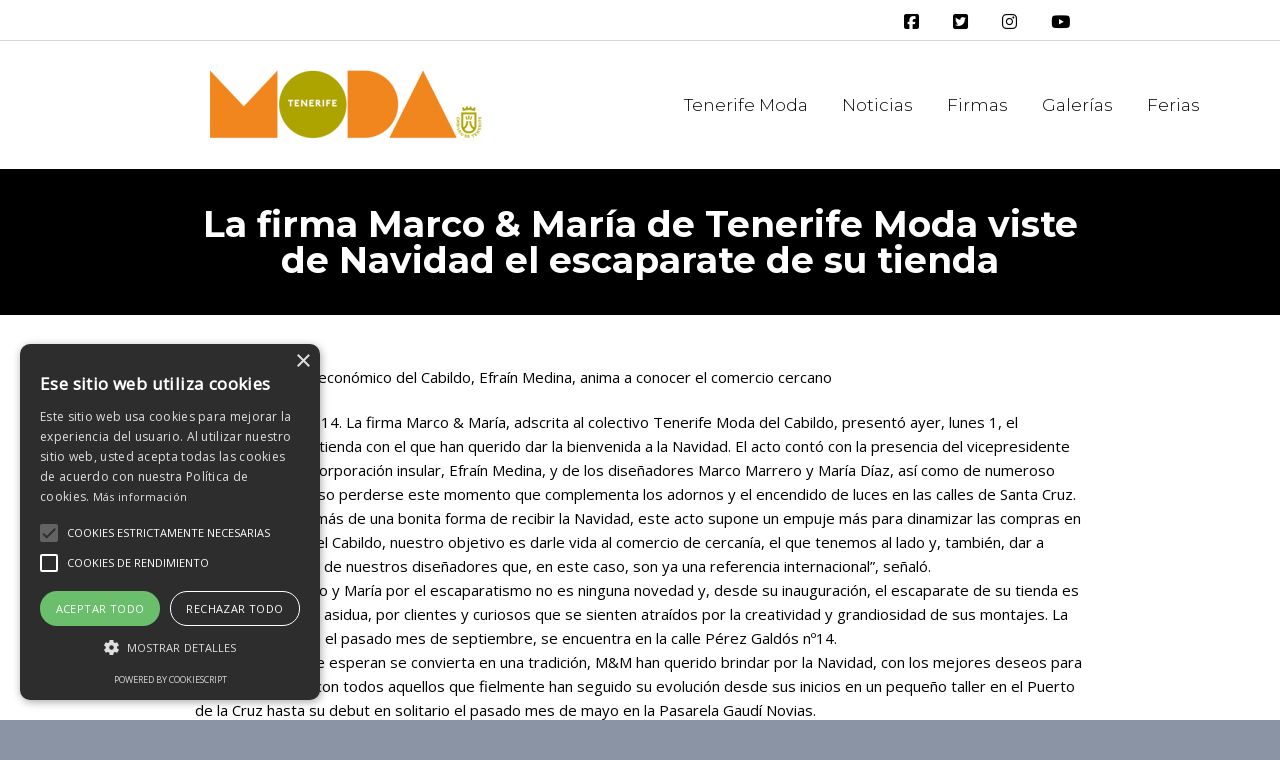

--- FILE ---
content_type: text/html; charset=UTF-8
request_url: https://tenerifemoda.com/la-firma-marco-maria-de-tenerife-moda-viste-de-navidad-el-escaparate-de-su-tienda/
body_size: 17559
content:
<!DOCTYPE html>
<!--[if IE 7]>
<html class="ie ie7" lang="en-US" xmlns:og="http://ogp.me/ns#" xmlns:fb="http://ogp.me/ns/fb#">
<![endif]-->
<!--[if IE 8]>
<html class="ie ie8" lang="en-US" xmlns:og="http://ogp.me/ns#" xmlns:fb="http://ogp.me/ns/fb#">
<![endif]-->
<!--[if !(IE 7) | !(IE 8) ]><!-->
<html lang="en-US" xmlns:og="http://ogp.me/ns#" xmlns:fb="http://ogp.me/ns/fb#">
<!--<![endif]-->
<head>
	<meta charset="UTF-8">
	<meta name="viewport" content="width=device-width, initial-scale=1.0" />
	<link rel="profile" href="https://gmpg.org/xfn/11">
	<link rel="pingback" href="https://tenerifemoda.com/xmlrpc.php">
			<link rel="shortcut icon" href="https://tenerifemoda.com/wp-content/uploads/2016/12/favicon.png" />
		
	<!--[if lt IE 9]>
	<script src="https://tenerifemoda.com/wp-content/themes/scalia2023/js/html5.js"></script>
	<![endif]-->
	<title>La firma Marco &#038; María de Tenerife Moda viste de Navidad el escaparate de su tienda &#8211; Tenerife Moda</title>
<meta name='robots' content='max-image-preview:large' />
<script type="text/javascript" charset="UTF-8" data-cs-platform="wordpress" src="//cdn.cookie-script.com/s/7eb23cce70a45691155b04fed7cae266.js" id="cookie_script-js-with"></script><!--[if lt IE 9]><script>var rfbwp_ie_8 = true;</script><![endif]--><link rel='dns-prefetch' href='//ssl.p.jwpcdn.com' />
<link rel='dns-prefetch' href='//fonts.googleapis.com' />
<link rel="alternate" title="oEmbed (JSON)" type="application/json+oembed" href="https://tenerifemoda.com/wp-json/oembed/1.0/embed?url=https%3A%2F%2Ftenerifemoda.com%2Fla-firma-marco-maria-de-tenerife-moda-viste-de-navidad-el-escaparate-de-su-tienda%2F" />
<link rel="alternate" title="oEmbed (XML)" type="text/xml+oembed" href="https://tenerifemoda.com/wp-json/oembed/1.0/embed?url=https%3A%2F%2Ftenerifemoda.com%2Fla-firma-marco-maria-de-tenerife-moda-viste-de-navidad-el-escaparate-de-su-tienda%2F&#038;format=xml" />
<style id='wp-img-auto-sizes-contain-inline-css' type='text/css'>
img:is([sizes=auto i],[sizes^="auto," i]){contain-intrinsic-size:3000px 1500px}
/*# sourceURL=wp-img-auto-sizes-contain-inline-css */
</style>
<style id='wp-emoji-styles-inline-css' type='text/css'>

	img.wp-smiley, img.emoji {
		display: inline !important;
		border: none !important;
		box-shadow: none !important;
		height: 1em !important;
		width: 1em !important;
		margin: 0 0.07em !important;
		vertical-align: -0.1em !important;
		background: none !important;
		padding: 0 !important;
	}
/*# sourceURL=wp-emoji-styles-inline-css */
</style>
<style id='wp-block-library-inline-css' type='text/css'>
:root{--wp-block-synced-color:#7a00df;--wp-block-synced-color--rgb:122,0,223;--wp-bound-block-color:var(--wp-block-synced-color);--wp-editor-canvas-background:#ddd;--wp-admin-theme-color:#007cba;--wp-admin-theme-color--rgb:0,124,186;--wp-admin-theme-color-darker-10:#006ba1;--wp-admin-theme-color-darker-10--rgb:0,107,160.5;--wp-admin-theme-color-darker-20:#005a87;--wp-admin-theme-color-darker-20--rgb:0,90,135;--wp-admin-border-width-focus:2px}@media (min-resolution:192dpi){:root{--wp-admin-border-width-focus:1.5px}}.wp-element-button{cursor:pointer}:root .has-very-light-gray-background-color{background-color:#eee}:root .has-very-dark-gray-background-color{background-color:#313131}:root .has-very-light-gray-color{color:#eee}:root .has-very-dark-gray-color{color:#313131}:root .has-vivid-green-cyan-to-vivid-cyan-blue-gradient-background{background:linear-gradient(135deg,#00d084,#0693e3)}:root .has-purple-crush-gradient-background{background:linear-gradient(135deg,#34e2e4,#4721fb 50%,#ab1dfe)}:root .has-hazy-dawn-gradient-background{background:linear-gradient(135deg,#faaca8,#dad0ec)}:root .has-subdued-olive-gradient-background{background:linear-gradient(135deg,#fafae1,#67a671)}:root .has-atomic-cream-gradient-background{background:linear-gradient(135deg,#fdd79a,#004a59)}:root .has-nightshade-gradient-background{background:linear-gradient(135deg,#330968,#31cdcf)}:root .has-midnight-gradient-background{background:linear-gradient(135deg,#020381,#2874fc)}:root{--wp--preset--font-size--normal:16px;--wp--preset--font-size--huge:42px}.has-regular-font-size{font-size:1em}.has-larger-font-size{font-size:2.625em}.has-normal-font-size{font-size:var(--wp--preset--font-size--normal)}.has-huge-font-size{font-size:var(--wp--preset--font-size--huge)}.has-text-align-center{text-align:center}.has-text-align-left{text-align:left}.has-text-align-right{text-align:right}.has-fit-text{white-space:nowrap!important}#end-resizable-editor-section{display:none}.aligncenter{clear:both}.items-justified-left{justify-content:flex-start}.items-justified-center{justify-content:center}.items-justified-right{justify-content:flex-end}.items-justified-space-between{justify-content:space-between}.screen-reader-text{border:0;clip-path:inset(50%);height:1px;margin:-1px;overflow:hidden;padding:0;position:absolute;width:1px;word-wrap:normal!important}.screen-reader-text:focus{background-color:#ddd;clip-path:none;color:#444;display:block;font-size:1em;height:auto;left:5px;line-height:normal;padding:15px 23px 14px;text-decoration:none;top:5px;width:auto;z-index:100000}html :where(.has-border-color){border-style:solid}html :where([style*=border-top-color]){border-top-style:solid}html :where([style*=border-right-color]){border-right-style:solid}html :where([style*=border-bottom-color]){border-bottom-style:solid}html :where([style*=border-left-color]){border-left-style:solid}html :where([style*=border-width]){border-style:solid}html :where([style*=border-top-width]){border-top-style:solid}html :where([style*=border-right-width]){border-right-style:solid}html :where([style*=border-bottom-width]){border-bottom-style:solid}html :where([style*=border-left-width]){border-left-style:solid}html :where(img[class*=wp-image-]){height:auto;max-width:100%}:where(figure){margin:0 0 1em}html :where(.is-position-sticky){--wp-admin--admin-bar--position-offset:var(--wp-admin--admin-bar--height,0px)}@media screen and (max-width:600px){html :where(.is-position-sticky){--wp-admin--admin-bar--position-offset:0px}}

/*# sourceURL=wp-block-library-inline-css */
</style><style id='global-styles-inline-css' type='text/css'>
:root{--wp--preset--aspect-ratio--square: 1;--wp--preset--aspect-ratio--4-3: 4/3;--wp--preset--aspect-ratio--3-4: 3/4;--wp--preset--aspect-ratio--3-2: 3/2;--wp--preset--aspect-ratio--2-3: 2/3;--wp--preset--aspect-ratio--16-9: 16/9;--wp--preset--aspect-ratio--9-16: 9/16;--wp--preset--color--black: #000000;--wp--preset--color--cyan-bluish-gray: #abb8c3;--wp--preset--color--white: #ffffff;--wp--preset--color--pale-pink: #f78da7;--wp--preset--color--vivid-red: #cf2e2e;--wp--preset--color--luminous-vivid-orange: #ff6900;--wp--preset--color--luminous-vivid-amber: #fcb900;--wp--preset--color--light-green-cyan: #7bdcb5;--wp--preset--color--vivid-green-cyan: #00d084;--wp--preset--color--pale-cyan-blue: #8ed1fc;--wp--preset--color--vivid-cyan-blue: #0693e3;--wp--preset--color--vivid-purple: #9b51e0;--wp--preset--gradient--vivid-cyan-blue-to-vivid-purple: linear-gradient(135deg,rgb(6,147,227) 0%,rgb(155,81,224) 100%);--wp--preset--gradient--light-green-cyan-to-vivid-green-cyan: linear-gradient(135deg,rgb(122,220,180) 0%,rgb(0,208,130) 100%);--wp--preset--gradient--luminous-vivid-amber-to-luminous-vivid-orange: linear-gradient(135deg,rgb(252,185,0) 0%,rgb(255,105,0) 100%);--wp--preset--gradient--luminous-vivid-orange-to-vivid-red: linear-gradient(135deg,rgb(255,105,0) 0%,rgb(207,46,46) 100%);--wp--preset--gradient--very-light-gray-to-cyan-bluish-gray: linear-gradient(135deg,rgb(238,238,238) 0%,rgb(169,184,195) 100%);--wp--preset--gradient--cool-to-warm-spectrum: linear-gradient(135deg,rgb(74,234,220) 0%,rgb(151,120,209) 20%,rgb(207,42,186) 40%,rgb(238,44,130) 60%,rgb(251,105,98) 80%,rgb(254,248,76) 100%);--wp--preset--gradient--blush-light-purple: linear-gradient(135deg,rgb(255,206,236) 0%,rgb(152,150,240) 100%);--wp--preset--gradient--blush-bordeaux: linear-gradient(135deg,rgb(254,205,165) 0%,rgb(254,45,45) 50%,rgb(107,0,62) 100%);--wp--preset--gradient--luminous-dusk: linear-gradient(135deg,rgb(255,203,112) 0%,rgb(199,81,192) 50%,rgb(65,88,208) 100%);--wp--preset--gradient--pale-ocean: linear-gradient(135deg,rgb(255,245,203) 0%,rgb(182,227,212) 50%,rgb(51,167,181) 100%);--wp--preset--gradient--electric-grass: linear-gradient(135deg,rgb(202,248,128) 0%,rgb(113,206,126) 100%);--wp--preset--gradient--midnight: linear-gradient(135deg,rgb(2,3,129) 0%,rgb(40,116,252) 100%);--wp--preset--font-size--small: 13px;--wp--preset--font-size--medium: 20px;--wp--preset--font-size--large: 36px;--wp--preset--font-size--x-large: 42px;--wp--preset--spacing--20: 0.44rem;--wp--preset--spacing--30: 0.67rem;--wp--preset--spacing--40: 1rem;--wp--preset--spacing--50: 1.5rem;--wp--preset--spacing--60: 2.25rem;--wp--preset--spacing--70: 3.38rem;--wp--preset--spacing--80: 5.06rem;--wp--preset--shadow--natural: 6px 6px 9px rgba(0, 0, 0, 0.2);--wp--preset--shadow--deep: 12px 12px 50px rgba(0, 0, 0, 0.4);--wp--preset--shadow--sharp: 6px 6px 0px rgba(0, 0, 0, 0.2);--wp--preset--shadow--outlined: 6px 6px 0px -3px rgb(255, 255, 255), 6px 6px rgb(0, 0, 0);--wp--preset--shadow--crisp: 6px 6px 0px rgb(0, 0, 0);}:where(.is-layout-flex){gap: 0.5em;}:where(.is-layout-grid){gap: 0.5em;}body .is-layout-flex{display: flex;}.is-layout-flex{flex-wrap: wrap;align-items: center;}.is-layout-flex > :is(*, div){margin: 0;}body .is-layout-grid{display: grid;}.is-layout-grid > :is(*, div){margin: 0;}:where(.wp-block-columns.is-layout-flex){gap: 2em;}:where(.wp-block-columns.is-layout-grid){gap: 2em;}:where(.wp-block-post-template.is-layout-flex){gap: 1.25em;}:where(.wp-block-post-template.is-layout-grid){gap: 1.25em;}.has-black-color{color: var(--wp--preset--color--black) !important;}.has-cyan-bluish-gray-color{color: var(--wp--preset--color--cyan-bluish-gray) !important;}.has-white-color{color: var(--wp--preset--color--white) !important;}.has-pale-pink-color{color: var(--wp--preset--color--pale-pink) !important;}.has-vivid-red-color{color: var(--wp--preset--color--vivid-red) !important;}.has-luminous-vivid-orange-color{color: var(--wp--preset--color--luminous-vivid-orange) !important;}.has-luminous-vivid-amber-color{color: var(--wp--preset--color--luminous-vivid-amber) !important;}.has-light-green-cyan-color{color: var(--wp--preset--color--light-green-cyan) !important;}.has-vivid-green-cyan-color{color: var(--wp--preset--color--vivid-green-cyan) !important;}.has-pale-cyan-blue-color{color: var(--wp--preset--color--pale-cyan-blue) !important;}.has-vivid-cyan-blue-color{color: var(--wp--preset--color--vivid-cyan-blue) !important;}.has-vivid-purple-color{color: var(--wp--preset--color--vivid-purple) !important;}.has-black-background-color{background-color: var(--wp--preset--color--black) !important;}.has-cyan-bluish-gray-background-color{background-color: var(--wp--preset--color--cyan-bluish-gray) !important;}.has-white-background-color{background-color: var(--wp--preset--color--white) !important;}.has-pale-pink-background-color{background-color: var(--wp--preset--color--pale-pink) !important;}.has-vivid-red-background-color{background-color: var(--wp--preset--color--vivid-red) !important;}.has-luminous-vivid-orange-background-color{background-color: var(--wp--preset--color--luminous-vivid-orange) !important;}.has-luminous-vivid-amber-background-color{background-color: var(--wp--preset--color--luminous-vivid-amber) !important;}.has-light-green-cyan-background-color{background-color: var(--wp--preset--color--light-green-cyan) !important;}.has-vivid-green-cyan-background-color{background-color: var(--wp--preset--color--vivid-green-cyan) !important;}.has-pale-cyan-blue-background-color{background-color: var(--wp--preset--color--pale-cyan-blue) !important;}.has-vivid-cyan-blue-background-color{background-color: var(--wp--preset--color--vivid-cyan-blue) !important;}.has-vivid-purple-background-color{background-color: var(--wp--preset--color--vivid-purple) !important;}.has-black-border-color{border-color: var(--wp--preset--color--black) !important;}.has-cyan-bluish-gray-border-color{border-color: var(--wp--preset--color--cyan-bluish-gray) !important;}.has-white-border-color{border-color: var(--wp--preset--color--white) !important;}.has-pale-pink-border-color{border-color: var(--wp--preset--color--pale-pink) !important;}.has-vivid-red-border-color{border-color: var(--wp--preset--color--vivid-red) !important;}.has-luminous-vivid-orange-border-color{border-color: var(--wp--preset--color--luminous-vivid-orange) !important;}.has-luminous-vivid-amber-border-color{border-color: var(--wp--preset--color--luminous-vivid-amber) !important;}.has-light-green-cyan-border-color{border-color: var(--wp--preset--color--light-green-cyan) !important;}.has-vivid-green-cyan-border-color{border-color: var(--wp--preset--color--vivid-green-cyan) !important;}.has-pale-cyan-blue-border-color{border-color: var(--wp--preset--color--pale-cyan-blue) !important;}.has-vivid-cyan-blue-border-color{border-color: var(--wp--preset--color--vivid-cyan-blue) !important;}.has-vivid-purple-border-color{border-color: var(--wp--preset--color--vivid-purple) !important;}.has-vivid-cyan-blue-to-vivid-purple-gradient-background{background: var(--wp--preset--gradient--vivid-cyan-blue-to-vivid-purple) !important;}.has-light-green-cyan-to-vivid-green-cyan-gradient-background{background: var(--wp--preset--gradient--light-green-cyan-to-vivid-green-cyan) !important;}.has-luminous-vivid-amber-to-luminous-vivid-orange-gradient-background{background: var(--wp--preset--gradient--luminous-vivid-amber-to-luminous-vivid-orange) !important;}.has-luminous-vivid-orange-to-vivid-red-gradient-background{background: var(--wp--preset--gradient--luminous-vivid-orange-to-vivid-red) !important;}.has-very-light-gray-to-cyan-bluish-gray-gradient-background{background: var(--wp--preset--gradient--very-light-gray-to-cyan-bluish-gray) !important;}.has-cool-to-warm-spectrum-gradient-background{background: var(--wp--preset--gradient--cool-to-warm-spectrum) !important;}.has-blush-light-purple-gradient-background{background: var(--wp--preset--gradient--blush-light-purple) !important;}.has-blush-bordeaux-gradient-background{background: var(--wp--preset--gradient--blush-bordeaux) !important;}.has-luminous-dusk-gradient-background{background: var(--wp--preset--gradient--luminous-dusk) !important;}.has-pale-ocean-gradient-background{background: var(--wp--preset--gradient--pale-ocean) !important;}.has-electric-grass-gradient-background{background: var(--wp--preset--gradient--electric-grass) !important;}.has-midnight-gradient-background{background: var(--wp--preset--gradient--midnight) !important;}.has-small-font-size{font-size: var(--wp--preset--font-size--small) !important;}.has-medium-font-size{font-size: var(--wp--preset--font-size--medium) !important;}.has-large-font-size{font-size: var(--wp--preset--font-size--large) !important;}.has-x-large-font-size{font-size: var(--wp--preset--font-size--x-large) !important;}
/*# sourceURL=global-styles-inline-css */
</style>

<style id='classic-theme-styles-inline-css' type='text/css'>
/*! This file is auto-generated */
.wp-block-button__link{color:#fff;background-color:#32373c;border-radius:9999px;box-shadow:none;text-decoration:none;padding:calc(.667em + 2px) calc(1.333em + 2px);font-size:1.125em}.wp-block-file__button{background:#32373c;color:#fff;text-decoration:none}
/*# sourceURL=/wp-includes/css/classic-themes.min.css */
</style>
<link rel='stylesheet' id='me-spr-block-styles-css' href='https://tenerifemoda.com/wp-content/plugins/simple-post-redirect//css/block-styles.min.css?ver=b79830eeb262f2cb5c8a95c20b6cf5a9' type='text/css' media='all' />
<link rel='stylesheet' id='contact-form-7-css' href='https://tenerifemoda.com/wp-content/plugins/contact-form-7/includes/css/styles.css?ver=6.1.4' type='text/css' media='all' />
<link rel='stylesheet' id='rfbwp-fontawesome-css' href='https://tenerifemoda.com/wp-content/plugins/responsive-flipbook/assets/fonts/font-awesome.css?ver=2.4.5' type='text/css' media='all' />
<link rel='stylesheet' id='rfbwp-et_icons-css' href='https://tenerifemoda.com/wp-content/plugins/responsive-flipbook/assets/fonts/et-icons.css?ver=2.4.5' type='text/css' media='all' />
<link rel='stylesheet' id='rfbwp-et_line-css' href='https://tenerifemoda.com/wp-content/plugins/responsive-flipbook/assets/fonts/et-line.css?ver=2.4.5' type='text/css' media='all' />
<link rel='stylesheet' id='rfbwp-styles-css' href='https://tenerifemoda.com/wp-content/plugins/responsive-flipbook/assets/css/style.min.css?ver=2.4.5' type='text/css' media='all' />
<link rel='stylesheet' id='scalia-icons-css' href='https://tenerifemoda.com/wp-content/themes/scalia2023/css/icons.css?ver=b79830eeb262f2cb5c8a95c20b6cf5a9' type='text/css' media='all' />
<link rel='stylesheet' id='scalia-reset-css' href='https://tenerifemoda.com/wp-content/themes/scalia2023/css/reset.css?ver=b79830eeb262f2cb5c8a95c20b6cf5a9' type='text/css' media='all' />
<link rel='stylesheet' id='scalia-grid-css' href='https://tenerifemoda.com/wp-content/themes/scalia2023/css/grid.css?ver=b79830eeb262f2cb5c8a95c20b6cf5a9' type='text/css' media='all' />
<link rel='stylesheet' id='scalia-style-css' href='https://tenerifemoda.com/wp-content/themes/scalia2023/style.css?ver=b79830eeb262f2cb5c8a95c20b6cf5a9' type='text/css' media='all' />
<link rel='stylesheet' id='scalia-header-css' href='https://tenerifemoda.com/wp-content/themes/scalia2023/css/header.css?ver=b79830eeb262f2cb5c8a95c20b6cf5a9' type='text/css' media='all' />
<link rel='stylesheet' id='scalia-widgets-css' href='https://tenerifemoda.com/wp-content/themes/scalia2023/css/widgets.css?ver=b79830eeb262f2cb5c8a95c20b6cf5a9' type='text/css' media='all' />
<link rel='stylesheet' id='scalia-portfolio-css' href='https://tenerifemoda.com/wp-content/themes/scalia2023/css/portfolio.css?ver=b79830eeb262f2cb5c8a95c20b6cf5a9' type='text/css' media='all' />
<link rel='stylesheet' id='scalia-custom-css' href='https://tenerifemoda.com/wp-content/themes/scalia2023/css/custom.css?ver=b79830eeb262f2cb5c8a95c20b6cf5a9' type='text/css' media='all' />
<link rel='stylesheet' id='js_composer_front-css' href='https://tenerifemoda.com/wp-content/plugins/js_composer/assets/css/js_composer.min.css?ver=8.7.2' type='text/css' media='all' />
<link rel='stylesheet' id='fancybox-style-css' href='https://tenerifemoda.com/wp-content/themes/scalia2023/js/fancyBox/jquery.fancybox.css?ver=b79830eeb262f2cb5c8a95c20b6cf5a9' type='text/css' media='all' />
<link rel='stylesheet' id='scalia-vc_elements-css' href='https://tenerifemoda.com/wp-content/themes/scalia2023/css/vc_elements.css?ver=b79830eeb262f2cb5c8a95c20b6cf5a9' type='text/css' media='all' />
<link rel='stylesheet' id='load-google-fonts-css' href='//fonts.googleapis.com/css?family=Montserrat%3A300%2C700%2C100%2Cregular%2C300italic%7COpen+Sans%3Aregular%2C300&#038;subset=cyrillic%2Ccyrillic-ext%2Clatin%2Clatin-ext%2Cvietnamese%2Cgreek%2Cgreek-ext&#038;ver=b79830eeb262f2cb5c8a95c20b6cf5a9' type='text/css' media='all' />
<script type="text/javascript" src="https://ssl.p.jwpcdn.com/6/12/jwplayer.js?ver=b79830eeb262f2cb5c8a95c20b6cf5a9" id="jwplayer-js"></script>
<script type="text/javascript" id="jquery-core-js-extra">
/* <![CDATA[ */
var wpadcf7sl_public = {"ajaxurl":"https://tenerifemoda.com/wp-admin/admin-ajax.php","nonce":"78039de58a"};
//# sourceURL=jquery-core-js-extra
/* ]]> */
</script>
<script type="text/javascript" src="https://tenerifemoda.com/wp-includes/js/jquery/jquery.min.js?ver=3.7.1" id="jquery-core-js"></script>
<script type="text/javascript" src="https://tenerifemoda.com/wp-includes/js/jquery/jquery-migrate.min.js?ver=3.4.1" id="jquery-migrate-js"></script>
<script type="text/javascript" id="ion-sound-js-extra">
/* <![CDATA[ */
var mpcthLocalize = {"soundsPath":"https://tenerifemoda.com/wp-content/plugins/responsive-flipbook/assets/sounds/","downloadPath":"https://tenerifemoda.com/wp-content/plugins/responsive-flipbook/includes/download.php?file="};
//# sourceURL=ion-sound-js-extra
/* ]]> */
</script>
<script type="text/javascript" src="https://tenerifemoda.com/wp-content/plugins/responsive-flipbook/assets/js/ion.sound.min.js?ver=2.4.5" id="ion-sound-js"></script>
<script type="text/javascript" src="https://tenerifemoda.com/wp-content/plugins/responsive-flipbook/assets/js/jquery.doubletap.js?ver=2.4.5" id="jquery-doubletab-js"></script>
<script></script><link rel="https://api.w.org/" href="https://tenerifemoda.com/wp-json/" /><link rel="alternate" title="JSON" type="application/json" href="https://tenerifemoda.com/wp-json/wp/v2/posts/11189" /><link rel="EditURI" type="application/rsd+xml" title="RSD" href="https://tenerifemoda.com/xmlrpc.php?rsd" />

<link rel="canonical" href="https://tenerifemoda.com/la-firma-marco-maria-de-tenerife-moda-viste-de-navidad-el-escaparate-de-su-tienda/" />
<link rel='shortlink' href='https://tenerifemoda.com/?p=11189' />

		<!-- GA Google Analytics @ https://m0n.co/ga -->
		<script async src="https://www.googletagmanager.com/gtag/js?id=G-H2V0XQ2663"></script>
		<script>
			window.dataLayer = window.dataLayer || [];
			function gtag(){dataLayer.push(arguments);}
			gtag('js', new Date());
			gtag('config', 'G-H2V0XQ2663');
		</script>

	<script type="text/javascript">jwplayer.defaults = { "ph": 2 };</script>
            <script type="text/javascript">
            if (typeof(jwp6AddLoadEvent) == 'undefined') {
                function jwp6AddLoadEvent(func) {
                    var oldonload = window.onload;
                    if (typeof window.onload != 'function') {
                        window.onload = func;
                    } else {
                        window.onload = function() {
                            if (oldonload) {
                                oldonload();
                            }
                            func();
                        }
                    }
                }
            }
            </script>

            <meta name="generator" content="Powered by WPBakery Page Builder - drag and drop page builder for WordPress."/>
<meta name="generator" content="Powered by Slider Revolution 6.7.38 - responsive, Mobile-Friendly Slider Plugin for WordPress with comfortable drag and drop interface." />
<script>function setREVStartSize(e){
			//window.requestAnimationFrame(function() {
				window.RSIW = window.RSIW===undefined ? window.innerWidth : window.RSIW;
				window.RSIH = window.RSIH===undefined ? window.innerHeight : window.RSIH;
				try {
					var pw = document.getElementById(e.c).parentNode.offsetWidth,
						newh;
					pw = pw===0 || isNaN(pw) || (e.l=="fullwidth" || e.layout=="fullwidth") ? window.RSIW : pw;
					e.tabw = e.tabw===undefined ? 0 : parseInt(e.tabw);
					e.thumbw = e.thumbw===undefined ? 0 : parseInt(e.thumbw);
					e.tabh = e.tabh===undefined ? 0 : parseInt(e.tabh);
					e.thumbh = e.thumbh===undefined ? 0 : parseInt(e.thumbh);
					e.tabhide = e.tabhide===undefined ? 0 : parseInt(e.tabhide);
					e.thumbhide = e.thumbhide===undefined ? 0 : parseInt(e.thumbhide);
					e.mh = e.mh===undefined || e.mh=="" || e.mh==="auto" ? 0 : parseInt(e.mh,0);
					if(e.layout==="fullscreen" || e.l==="fullscreen")
						newh = Math.max(e.mh,window.RSIH);
					else{
						e.gw = Array.isArray(e.gw) ? e.gw : [e.gw];
						for (var i in e.rl) if (e.gw[i]===undefined || e.gw[i]===0) e.gw[i] = e.gw[i-1];
						e.gh = e.el===undefined || e.el==="" || (Array.isArray(e.el) && e.el.length==0)? e.gh : e.el;
						e.gh = Array.isArray(e.gh) ? e.gh : [e.gh];
						for (var i in e.rl) if (e.gh[i]===undefined || e.gh[i]===0) e.gh[i] = e.gh[i-1];
											
						var nl = new Array(e.rl.length),
							ix = 0,
							sl;
						e.tabw = e.tabhide>=pw ? 0 : e.tabw;
						e.thumbw = e.thumbhide>=pw ? 0 : e.thumbw;
						e.tabh = e.tabhide>=pw ? 0 : e.tabh;
						e.thumbh = e.thumbhide>=pw ? 0 : e.thumbh;
						for (var i in e.rl) nl[i] = e.rl[i]<window.RSIW ? 0 : e.rl[i];
						sl = nl[0];
						for (var i in nl) if (sl>nl[i] && nl[i]>0) { sl = nl[i]; ix=i;}
						var m = pw>(e.gw[ix]+e.tabw+e.thumbw) ? 1 : (pw-(e.tabw+e.thumbw)) / (e.gw[ix]);
						newh =  (e.gh[ix] * m) + (e.tabh + e.thumbh);
					}
					var el = document.getElementById(e.c);
					if (el!==null && el) el.style.height = newh+"px";
					el = document.getElementById(e.c+"_wrapper");
					if (el!==null && el) {
						el.style.height = newh+"px";
						el.style.display = "block";
					}
				} catch(e){
					console.log("Failure at Presize of Slider:" + e)
				}
			//});
		  };</script>
<noscript><style> .wpb_animate_when_almost_visible { opacity: 1; }</style></noscript>
<meta property="og:title" content="La firma Marco &amp; María de Tenerife Moda viste de Navidad el escaparate de su tienda"/>
<meta property="og:description" content="El vicepresidente económico del Cabildo, Efraín Medina, anima a conocer el comercio cercano

Tenerife- 2/12/2014. La firma Marco &amp; María, adscrita al colectivo Tenerife Moda del Cabildo, presentó ayer, lunes 1, el escaparate de su tienda con el que han querido dar la bienvenida a la Navida"/>
<meta property="og:site_name" content="Tenerife Moda"/>
<meta property="og:type" content="article"/>
<meta property="og:url" content="https://tenerifemoda.com/la-firma-marco-maria-de-tenerife-moda-viste-de-navidad-el-escaparate-de-su-tienda/"/>

<meta itemprop="name" content="La firma Marco &amp; María de Tenerife Moda viste de Navidad el escaparate de su tienda"/>
<meta itemprop="description" content="El vicepresidente económico del Cabildo, Efraín Medina, anima a conocer el comercio cercano

Tenerife- 2/12/2014. La firma Marco &amp; María, adscrita al colectivo Tenerife Moda del Cabildo, presentó ayer, lunes 1, el escaparate de su tienda con el que han querido dar la bienvenida a la Navida"/>
<link rel='stylesheet' id='vc_font_awesome_5_shims-css' href='https://tenerifemoda.com/wp-content/plugins/js_composer/assets/lib/vendor/dist/@fortawesome/fontawesome-free/css/v4-shims.min.css?ver=8.7.2' type='text/css' media='all' />
<link rel='stylesheet' id='vc_font_awesome_6-css' href='https://tenerifemoda.com/wp-content/plugins/js_composer/assets/lib/vendor/dist/@fortawesome/fontawesome-free/css/all.min.css?ver=8.7.2' type='text/css' media='all' />
<link rel='stylesheet' id='rs-plugin-settings-css' href='//tenerifemoda.com/wp-content/plugins/revslider/sr6/assets/css/rs6.css?ver=6.7.38' type='text/css' media='all' />
<style id='rs-plugin-settings-inline-css' type='text/css'>
#rs-demo-id {}
/*# sourceURL=rs-plugin-settings-inline-css */
</style>
</head>


<body data-rsssl=1 class="wp-singular post-template-default single single-post postid-11189 single-format-standard wp-theme-scalia2023 wpb-js-composer js-comp-ver-8.7.2 vc_responsive">

<div id="page" class="layout-fullwidth">

			<a href="#page" class="scroll-top-button"></a>
	
			<div id="top-area" class="top-area top-area-style-2">
			<div class="container">
				<div class="top-area-items clearfix">
											<div class="top-area-socials">
							<ul id="primary-menu" class="nav-menu dl-menu styled no-responsive">
<li id="menu-item-49998" class="menu-item menu-item-type-custom menu-item-object-custom menu-item-49998 megamenu-first-element" style="display:inline-block"><a target="_blank" href="https://www.facebook.com/tenerifemoda/" style="padding:0px 15px!Important; color:#000;"><i style="font-size:1em;" class="wpmi__icon wpmi__label-1 wpmi__position-before wpmi__align-middle wpmi__size-1 fa fa-facebook-square"></i></a></li>
<li id="menu-item-49999" class="menu-item menu-item-type-custom menu-item-object-custom menu-item-49999 megamenu-first-element" style="display:inline-block"><a target="_blank" href="https://twitter.com/tenerifemoda" style="padding:0px 15px!Important; color:#000;"><i style="font-size:1em;" class="wpmi__icon wpmi__label-1 wpmi__position-before wpmi__align-middle wpmi__size-1 fa fa-twitter-square"></i></a></li>
<li id="menu-item-50000" class="menu-item menu-item-type-custom menu-item-object-custom menu-item-50000 megamenu-first-element" style="display:inline-block"><a target="_blank" href="https://www.instagram.com/tenerifemoda/" style="padding:0px 15px!Important; color:#000;"><i style="font-size:1em;" class="wpmi__icon wpmi__label-1 wpmi__position-before wpmi__align-middle wpmi__size-1 fa fa-instagram "></i></a></li>
<li id="menu-item-50001" class="menu-item menu-item-type-custom menu-item-object-custom menu-item-50001 megamenu-first-element" style="display:inline-block"><a target="_blank" href="https://www.youtube.com/@TenerifeModa" style="padding:0px 15px!Important; color:#000;"><i style="font-size:1em;" class="wpmi__icon wpmi__label-1 wpmi__position-before wpmi__align-middle wpmi__size-1 fa fa-youtube-play "></i></a></li>
</ul>
                        </div>
																													<div class="top-area-search"><form role="search" method="get" id="top-area-searchform" class="searchform" action="https://tenerifemoda.com/">
	<div>
		<input type="text" value="" name="s" id="top-area-s" />
		<button type="submit" id="top-area-searchsubmit" value="Search"></button>
	</div>
</form>
</div>
															</div>
			</div>
		</div>
	
	<header id="site-header" class="site-header animated-header" role="banner">

		<div class="container">
			<div class="header-main logo-position-left">
								<div class="site-title">
					<div class="site-logo">
						<a href="https://tenerifemoda.com/" rel="home">
															<span class="logo logo-1x"><img src="https://tenerifemoda.com/wp-content/uploads/2014/11/logo-tenerife-moda1-e1416491004617.png" class="default" alt=""><img src="https://tenerifemoda.com/wp-content/uploads/2014/11/logo-tenerife-moda1-e1416491004617.png" class="small" alt=""></span>
																	<span class="logo logo-2x"><img src="https://tenerifemoda.com/wp-content/uploads/2014/11/logo-tenerife-moda1-e1416491004617.png" class="default" alt=""><img src="https://tenerifemoda.com/wp-content/uploads/2014/11/logo-tenerife-moda1-e1416491004617.png" class="small" alt=""></span>
																									<span class="logo logo-3x"><img src="https://tenerifemoda.com/wp-content/uploads/2014/11/logo-tenerife-moda1-e1416491004617.png" class="default" alt=""><img src="https://tenerifemoda.com/wp-content/uploads/2014/11/logo-tenerife-moda1-e1416491004617.png" class="small" alt=""></span>
																					</a>
					</div>
				</div>
								<nav id="primary-navigation" class="site-navigation primary-navigation" role="navigation">
					<button class="menu-toggle dl-trigger">Primary Menu</button>
					<ul id="primary-menu" class="nav-menu dl-menu styled no-responsive"><li id="menu-item-52634" class="menu-item menu-item-type-custom menu-item-object-custom menu-item-has-children menu-item-parent menu-item-52634 megamenu-first-element"><a href="#">Tenerife Moda</a>
<ul class="sub-menu  dl-submenu styled">
	<li id="menu-item-22465" class="menu-item menu-item-type-post_type menu-item-object-page menu-item-22465 megamenu-first-element"><a href="https://tenerifemoda.com/quienes-somos-2/">Nosotr@s</a></li>
	<li id="menu-item-52635" class="menu-item menu-item-type-post_type menu-item-object-page menu-item-52635 megamenu-first-element"><a href="https://tenerifemoda.com/nuestras-firmas/">Nuestras firmas</a></li>
	<li id="menu-item-52637" class="menu-item menu-item-type-post_type menu-item-object-page menu-item-52637 megamenu-first-element"><a href="https://tenerifemoda.com/contactar/">Únete a Tenerife Moda</a></li>
	<li id="menu-item-52638" class="menu-item menu-item-type-post_type menu-item-object-page menu-item-52638 megamenu-first-element"><a href="https://tenerifemoda.com/registro-de-fotografos/">Únete a nuestros fotógrafos</a></li>
</ul>
</li>
<li id="menu-item-22471" class="menu-item menu-item-type-post_type menu-item-object-page menu-item-22471 megamenu-first-element"><a href="https://tenerifemoda.com/blog/noticias/">Noticias</a></li>
<li id="menu-item-51434" class="menu-item menu-item-type-post_type menu-item-object-page menu-item-has-children menu-item-parent menu-item-51434 megamenu-first-element"><a href="https://tenerifemoda.com/nuestras-firmas/">Firmas</a>
<ul class="sub-menu  dl-submenu styled">
	<li id="menu-item-23328" class="menu-item menu-item-type-post_type menu-item-object-page menu-item-23328 megamenu-first-element"><a href="https://tenerifemoda.com/moda-3/">Moda</a></li>
	<li id="menu-item-23327" class="menu-item menu-item-type-post_type menu-item-object-page menu-item-23327 megamenu-first-element"><a href="https://tenerifemoda.com/artesania/">Artesanía</a></li>
	<li id="menu-item-24147" class="menu-item menu-item-type-post_type menu-item-object-page menu-item-24147 megamenu-first-element"><a href="https://tenerifemoda.com/taller-2/">Taller</a></li>
	<li id="menu-item-51430" class="menu-item menu-item-type-post_type menu-item-object-page menu-item-51430 megamenu-first-element"><a href="https://tenerifemoda.com/fotografos/">Fotografía</a></li>
</ul>
</li>
<li id="menu-item-30510" class="menu-item menu-item-type-post_type menu-item-object-page menu-item-has-children menu-item-parent menu-item-30510 megamenu-first-element"><a href="https://tenerifemoda.com/galerias/">Galerías</a>
<ul class="sub-menu  dl-submenu styled">
	<li id="menu-item-52106" class="menu-item menu-item-type-custom menu-item-object-custom menu-item-has-children menu-item-parent menu-item-52106 megamenu-first-element"><a href="#">Año 2024</a>
	<ul class="sub-menu  dl-submenu styled">
		<li id="menu-item-53927" class="menu-item menu-item-type-post_type menu-item-object-page menu-item-53927 megamenu-first-element"><a href="https://tenerifemoda.com/feria-internacional-de-la-moda-2024/">Feria internacional de la moda 2024</a></li>
		<li id="menu-item-52107" class="menu-item menu-item-type-post_type menu-item-object-page menu-item-52107 megamenu-first-element"><a href="https://tenerifemoda.com/momad-y-bisutex-2024/">MOMAD y BISUTEX 2024</a></li>
	</ul>
</li>
	<li id="menu-item-49909" class="menu-item menu-item-type-custom menu-item-object-custom menu-item-has-children menu-item-parent menu-item-49909 megamenu-first-element"><a href="#">Año 2023</a>
	<ul class="sub-menu  dl-submenu styled">
		<li id="menu-item-50665" class="menu-item menu-item-type-post_type menu-item-object-page menu-item-50665 megamenu-first-element"><a href="https://tenerifemoda.com/feboda-2023/">Feboda 2023</a></li>
		<li id="menu-item-49910" class="menu-item menu-item-type-post_type menu-item-object-page menu-item-49910 megamenu-first-element"><a href="https://tenerifemoda.com/desfiles-tenerife-volcanic-fashion-2023/">Tenerife Volcanic Fashion</a></li>
	</ul>
</li>
	<li id="menu-item-45016" class="menu-item menu-item-type-custom menu-item-object-custom menu-item-has-children menu-item-parent menu-item-45016 megamenu-first-element"><a href="#">Año 2019</a>
	<ul class="sub-menu  dl-submenu styled">
		<li id="menu-item-44248" class="menu-item menu-item-type-post_type menu-item-object-page menu-item-44248 megamenu-first-element"><a href="https://tenerifemoda.com/feboda-2019-galeria-de-imagenes/">Feboda 2019</a></li>
		<li id="menu-item-43820" class="menu-item menu-item-type-post_type menu-item-object-page menu-item-43820 megamenu-first-element"><a href="https://tenerifemoda.com/dia-magico-by-fimi-2019-galeria-de-imagenes/">Día Mágico by Fimi 2019</a></li>
		<li id="menu-item-43626" class="menu-item menu-item-type-post_type menu-item-object-page menu-item-43626 megamenu-first-element"><a href="https://tenerifemoda.com/galeria-2/valmont-barcelona-bridal-fashion-week-2019/">Valmont Barcelona Bridal Week 2019</a></li>
		<li id="menu-item-39935" class="menu-item menu-item-type-post_type menu-item-object-page menu-item-39935 megamenu-first-element"><a href="https://tenerifemoda.com/galeria-2/pasarela-atelier-couture-2019/">Pasarela Atelier Couture 2019</a></li>
		<li id="menu-item-39390" class="menu-item menu-item-type-post_type menu-item-object-page menu-item-39390 megamenu-first-element"><a href="https://tenerifemoda.com/feriamodatfe-2019-galeria-de-imagenes/">#FeriaModaTFE 2019</a></li>
		<li id="menu-item-39388" class="menu-item menu-item-type-post_type menu-item-object-page menu-item-39388 megamenu-first-element"><a href="https://tenerifemoda.com/galeria-2/galerias-xi-edicion-del-concurso-jovenes-disenadores/">XI edición del Concurso de Jóvenes Diseñadores</a></li>
	</ul>
</li>
	<li id="menu-item-39389" class="menu-item menu-item-type-custom menu-item-object-custom menu-item-has-children menu-item-parent menu-item-39389 megamenu-first-element"><a href="#">Año 2018</a>
	<ul class="sub-menu  dl-submenu styled">
		<li id="menu-item-37974" class="menu-item menu-item-type-post_type menu-item-object-page menu-item-37974 megamenu-first-element"><a href="https://tenerifemoda.com/tenerife-fashion-beach-2018/">Tenerife Fashion Beach 2018</a></li>
		<li id="menu-item-36656" class="menu-item menu-item-type-post_type menu-item-object-page menu-item-36656 megamenu-first-element"><a href="https://tenerifemoda.com/feboda-2018-galeria-de-imagenes/">Feboda 2018</a></li>
		<li id="menu-item-32025" class="menu-item menu-item-type-post_type menu-item-object-page menu-item-has-children menu-item-parent menu-item-32025 megamenu-first-element"><a href="https://tenerifemoda.com/feriamodatfe-2018-galeria-de-imagenes-2/">#FeriaModaTFE 2018</a>
		<ul class="sub-menu  dl-submenu styled">
			<li id="menu-item-34637" class="menu-item menu-item-type-post_type menu-item-object-page menu-item-34637 megamenu-first-element"><a href="https://tenerifemoda.com/feriamodatfe-2018-galeria-de-imagenes-2/actividades-2018/">Actividades 2018</a></li>
			<li id="menu-item-32022" class="menu-item menu-item-type-post_type menu-item-object-page menu-item-32022 megamenu-first-element"><a href="https://tenerifemoda.com/feriamodatfe-2018-galeria-de-imagenes-2/photocall-2018/">Photocall 2018</a></li>
			<li id="menu-item-32024" class="menu-item menu-item-type-post_type menu-item-object-page menu-item-32024 megamenu-first-element"><a href="https://tenerifemoda.com/feriamodatfe-2018-galeria-de-imagenes-2/caja-negra-2018/">Caja negra 2018</a></li>
			<li id="menu-item-32023" class="menu-item menu-item-type-post_type menu-item-object-page menu-item-32023 megamenu-first-element"><a href="https://tenerifemoda.com/feriamodatfe-2018-galeria-de-imagenes-2/invernadero-2018/">Invernadero 2018</a></li>
			<li id="menu-item-32095" class="menu-item menu-item-type-post_type menu-item-object-page menu-item-32095 megamenu-first-element"><a href="https://tenerifemoda.com/galeria-2/galerias-x-edicion-del-concurso-jovenes-disenadores/">X edición del Concurso de Jóvenes Diseñadores</a></li>
		</ul>
</li>
		<li id="menu-item-31556" class="menu-item menu-item-type-post_type menu-item-object-page menu-item-31556 megamenu-first-element"><a href="https://tenerifemoda.com/galeria-2/pasarela-atelier-couture-2018/">Pasarela Atelier Couture 2018</a></li>
		<li id="menu-item-35412" class="menu-item menu-item-type-post_type menu-item-object-page menu-item-35412 megamenu-first-element"><a href="https://tenerifemoda.com/galeria-2/madrid-bridal-fashion-week/">Madrid Bridal Week 2018</a></li>
		<li id="menu-item-35611" class="menu-item menu-item-type-post_type menu-item-object-page menu-item-35611 megamenu-first-element"><a href="https://tenerifemoda.com/galeria-2/barcelona-bridal-fashion-week-2/">Barcelona Bridal Week</a></li>
	</ul>
</li>
	<li id="menu-item-30829" class="menu-item menu-item-type-custom menu-item-object-custom menu-item-has-children menu-item-parent menu-item-30829 megamenu-first-element"><a href="#">Año 2017</a>
	<ul class="sub-menu  dl-submenu styled">
		<li id="menu-item-24262" class="menu-item menu-item-type-post_type menu-item-object-page menu-item-24262 megamenu-first-element"><a href="https://tenerifemoda.com/galeria-2/galerias-momad-2017/">MOMAD 2017</a></li>
		<li id="menu-item-25340" class="menu-item menu-item-type-post_type menu-item-object-page menu-item-has-children menu-item-parent menu-item-25340 megamenu-first-element"><a href="https://tenerifemoda.com/feriamodatfe-2017-galeria-de-imagenes/">#FeriaModaTFE 2017</a>
		<ul class="sub-menu  dl-submenu styled">
			<li id="menu-item-27150" class="menu-item menu-item-type-post_type menu-item-object-page menu-item-27150 megamenu-first-element"><a href="https://tenerifemoda.com/feriamodatfe-2017-galeria-de-imagenes/caja-negra/">Caja negra</a></li>
			<li id="menu-item-27149" class="menu-item menu-item-type-post_type menu-item-object-page menu-item-27149 megamenu-first-element"><a href="https://tenerifemoda.com/feriamodatfe-2017-galeria-de-imagenes/pasarela-expetrior/">Pasarela exterior</a></li>
			<li id="menu-item-27279" class="menu-item menu-item-type-post_type menu-item-object-page menu-item-27279 megamenu-first-element"><a href="https://tenerifemoda.com/feriamodatfe-2017-galeria-de-imagenes/actividades-2017/">Actividades</a></li>
			<li id="menu-item-24491" class="menu-item menu-item-type-post_type menu-item-object-page menu-item-24491 megamenu-first-element"><a href="https://tenerifemoda.com/galeria-2/galerias-ix-edicion-del-concurso-jovenes-disenadores/">IX edición del Concurso de Jóvenes Diseñadores</a></li>
		</ul>
</li>
		<li id="menu-item-30008" class="menu-item menu-item-type-post_type menu-item-object-page menu-item-30008 megamenu-first-element"><a href="https://tenerifemoda.com/feboda-2017-galeria-de-imagenes/">Feboda 2017</a></li>
		<li id="menu-item-27824" class="menu-item menu-item-type-post_type menu-item-object-page menu-item-27824 megamenu-first-element"><a href="https://tenerifemoda.com/galeria-2/costura-espana-2017/">Costura España</a></li>
		<li id="menu-item-28030" class="menu-item menu-item-type-post_type menu-item-object-page menu-item-28030 megamenu-first-element"><a href="https://tenerifemoda.com/galeria-2/barcelona-bridal-fashion-week/">Barcelona Bridal Fashion Week</a></li>
		<li id="menu-item-28175" class="menu-item menu-item-type-post_type menu-item-object-page menu-item-28175 megamenu-first-element"><a href="https://tenerifemoda.com/feriamodatfe-2017-galeria-de-imagenes-2/">Día Mágico by Fimi</a></li>
		<li id="menu-item-28525" class="menu-item menu-item-type-post_type menu-item-object-page menu-item-28525 megamenu-first-element"><a href="https://tenerifemoda.com/galeria-2/moda-calida-2017/">Tenerife Moda en Gran Canaria Moda Cálida 2017</a></li>
		<li id="menu-item-30202" class="menu-item menu-item-type-post_type menu-item-object-page menu-item-30202 megamenu-first-element"><a href="https://tenerifemoda.com/tenerifefashionbeach-2017-galeria-de-imagenes/">Tenerife Fashion Beach Costa Adeje 2017</a></li>
	</ul>
</li>
	<li id="menu-item-47779" class="menu-item menu-item-type-post_type menu-item-object-page menu-item-47779 megamenu-first-element"><a href="https://tenerifemoda.com/concurso-de-noveles-disenadores/">Concurso de Noveles Diseñadores</a></li>
	<li id="menu-item-31226" class="menu-item menu-item-type-post_type menu-item-object-page menu-item-31226 megamenu-first-element"><a href="https://tenerifemoda.com/concurso-jovenes-disenadores-2/">Concurso de Jóvenes Diseñadores</a></li>
	<li id="menu-item-23297" class="menu-item menu-item-type-post_type menu-item-object-page menu-item-23297 megamenu-first-element"><a href="https://tenerifemoda.com/galeria-2/concurso-de-fotografia-tenerife-moda/">Concurso de Fotografía Tenerife Moda</a></li>
</ul>
</li>
<li id="menu-item-23298" class="menu-item menu-item-type-taxonomy menu-item-object-category menu-item-has-children menu-item-parent menu-item-23298 megamenu-first-element"><a href="https://tenerifemoda.com/category/ferias2/">Ferias</a>
<ul class="sub-menu  dl-submenu styled">
	<li id="menu-item-45017" class="menu-item menu-item-type-custom menu-item-object-custom menu-item-has-children menu-item-parent menu-item-45017 megamenu-first-element"><a href="#">Feria de la Moda de Tenerife</a>
	<ul class="sub-menu  dl-submenu styled">
		<li id="menu-item-39289" class="menu-item menu-item-type-post_type menu-item-object-page menu-item-39289 megamenu-first-element"><a href="https://tenerifemoda.com/feriamodatfe2019-2/">#FeriaModaTFE 2019</a></li>
		<li id="menu-item-29415" class="menu-item menu-item-type-post_type menu-item-object-page menu-item-29415 megamenu-first-element"><a href="https://tenerifemoda.com/feriamodatfe2018-2/">#FeriaModaTFE 2018</a></li>
		<li id="menu-item-24850" class="menu-item menu-item-type-post_type menu-item-object-page menu-item-24850 megamenu-first-element"><a href="https://tenerifemoda.com/feriamodatfe2017/">#FeriaModaTFE 2017</a></li>
		<li id="menu-item-52891" class="menu-item menu-item-type-post_type menu-item-object-page menu-item-52891 megamenu-first-element"><a href="https://tenerifemoda.com/feriamodatfe2024/">#FeriaModaTFE 2024</a></li>
		<li id="menu-item-56263" class="menu-item menu-item-type-custom menu-item-object-custom menu-item-56263 megamenu-first-element"><a href="https://tenerifemoda.com/simte25/">#SIMTE25</a></li>
	</ul>
</li>
	<li id="menu-item-47350" class="menu-item menu-item-type-custom menu-item-object-custom menu-item-has-children menu-item-parent menu-item-47350 megamenu-first-element"><a href="#">Tenerife Volcanic Fashion</a>
	<ul class="sub-menu  dl-submenu styled">
		<li id="menu-item-47327" class="menu-item menu-item-type-post_type menu-item-object-page menu-item-47327 megamenu-first-element"><a href="https://tenerifemoda.com/tenerife-volcanic-fashion-2023-tvf23/">Volcanic Fashion 2023</a></li>
		<li id="menu-item-47099" class="menu-item menu-item-type-post_type menu-item-object-page menu-item-47099 megamenu-first-element"><a href="https://tenerifemoda.com/desfiles-volcanic-fashion-2022/">Volcanic Fashion 2022</a></li>
	</ul>
</li>
	<li id="menu-item-45018" class="menu-item menu-item-type-custom menu-item-object-custom menu-item-has-children menu-item-parent menu-item-45018 megamenu-first-element"><a href="#">Feboda</a>
	<ul class="sub-menu  dl-submenu styled">
		<li id="menu-item-51026" class="menu-item menu-item-type-post_type menu-item-object-page menu-item-51026 megamenu-first-element"><a href="https://tenerifemoda.com/feboda-2023/">Feboda 2023</a></li>
		<li id="menu-item-45019" class="menu-item menu-item-type-post_type menu-item-object-page menu-item-45019 megamenu-first-element"><a href="https://tenerifemoda.com/feboda-2019-2/">Feboda 2019</a></li>
		<li id="menu-item-45020" class="menu-item menu-item-type-post_type menu-item-object-page menu-item-45020 megamenu-first-element"><a href="https://tenerifemoda.com/feboda-2018/">Feboda 2018</a></li>
		<li id="menu-item-45022" class="menu-item menu-item-type-post_type menu-item-object-page menu-item-45022 megamenu-first-element"><a href="https://tenerifemoda.com/feboda-2017/">Feboda 2017</a></li>
	</ul>
</li>
	<li id="menu-item-45027" class="menu-item menu-item-type-custom menu-item-object-custom menu-item-has-children menu-item-parent menu-item-45027 megamenu-first-element"><a href="#">Tenerife Fashion Beach</a>
	<ul class="sub-menu  dl-submenu styled">
		<li id="menu-item-45024" class="menu-item menu-item-type-post_type menu-item-object-page menu-item-45024 megamenu-first-element"><a href="https://tenerifemoda.com/tenerife-fashion-beach-2019/">Tenerife Fashion Beach 2019</a></li>
		<li id="menu-item-45025" class="menu-item menu-item-type-post_type menu-item-object-page menu-item-45025 megamenu-first-element"><a href="https://tenerifemoda.com/tenerife-fashion-beach-2018/">Tenerife Fashion Beach 2018</a></li>
		<li id="menu-item-45026" class="menu-item menu-item-type-post_type menu-item-object-page menu-item-45026 megamenu-first-element"><a href="https://tenerifemoda.com/tenerife-fashion-beach-2017/">Tenerife Fashion Beach 2017</a></li>
	</ul>
</li>
</ul>
</li>
</ul>				</nav>
											</div>
		</div>
	</header><!-- #site-header -->

	<div id="main" class="site-main">

<div id="main-content" class="main-content">

<div id="page-title" class="page-title-block page-title-style-1 " style=""><div class="container"><div class="page-title-title"><h1 style="">  La firma Marco &#038; María de Tenerife Moda viste de Navidad el escaparate de su tienda</h1></div></div></div>





<div class="block-content">
	<div class="container">
		<div class="panel row">

			<div class="panel-center col-xs-12">
				<article id="post-11189" class="post-11189 post type-post status-publish format-standard hentry category-noticias">
					
					
					<div class="entry-content post-content">
												<p>El vicepresidente económico del Cabildo, Efraín Medina, anima a conocer el comercio cercano</p>
<p>Tenerife- 2/12/2014. La firma Marco &amp; María, adscrita al colectivo Tenerife Moda del Cabildo, presentó ayer, lunes 1, el escaparate de su tienda con el que han querido dar la bienvenida a la Navidad. El acto contó con la presencia del vicepresidente económico de la Corporación insular, Efraín Medina, y de los diseñadores Marco Marrero y María Díaz, así como de numeroso público que no quiso perderse este momento que complementa los adornos y el encendido de luces en las calles de Santa Cruz.<br />
Para Medina, además de una bonita forma de recibir la Navidad, este acto supone un empuje más para dinamizar las compras en la ciudad. “Desde el Cabildo, nuestro objetivo es darle vida al comercio de cercanía, el que tenemos al lado y, también, dar a conocer el trabajo de nuestros diseñadores que, en este caso, son ya una referencia internacional”, señaló.<br />
La afición de Marco y María por el escaparatismo no es ninguna novedad y, desde su inauguración, el escaparate de su tienda es visitado, de forma asidua, por clientes y curiosos que se sienten atraídos por la creatividad y grandiosidad de sus montajes. La tienda, inaugurada el pasado mes de septiembre, se encuentra en la calle Pérez Galdós nº14.<br />
Con este acto, que esperan se convierta en una tradición, M&amp;M han querido brindar por la Navidad, con los mejores deseos para el año que viene, con todos aquellos que fielmente han seguido su evolución desde sus inicios en un pequeño taller en el Puerto de la Cruz hasta su debut en solitario el pasado mes de mayo en la Pasarela Gaudí Novias.</p>
					</div><!-- .entry-content -->


									
											<div class="clearfix scalia_socials_sharing">
									<div class="socials-sharing socials">
			<ul class="styled">
				<li class="twitter"><a target="_blank" href="https://twitter.com/intent/tweet?text=La+firma+Marco+%26%23038%3B+Mar%C3%ADa+de+Tenerife+Moda+viste+de+Navidad+el+escaparate+de+su+tienda&amp;url=https%3A%2F%2Ftenerifemoda.com%2Fla-firma-marco-maria-de-tenerife-moda-viste-de-navidad-el-escaparate-de-su-tienda%2F" title="Twitter">Twitter</a></li>
				<li class="facebook"><a target="_blank" href="https://www.facebook.com/sharer/sharer.php?u=https%3A%2F%2Ftenerifemoda.com%2Fla-firma-marco-maria-de-tenerife-moda-viste-de-navidad-el-escaparate-de-su-tienda%2F" title="Facebook">Facebook</a></li>
				<li class="googleplus"><a target="_blank" href="https://plus.google.com/share?url=https%3A%2F%2Ftenerifemoda.com%2Fla-firma-marco-maria-de-tenerife-moda-viste-de-navidad-el-escaparate-de-su-tienda%2F" title="Google Plus">Google Plus</a></li>
				<li class="linkedin"><a target="_blank" href="https://www.linkedin.com/shareArticle?mini=true&url=https%3A%2F%2Ftenerifemoda.com%2Fla-firma-marco-maria-de-tenerife-moda-viste-de-navidad-el-escaparate-de-su-tienda%2F&amp;title=La+firma+Marco+%26%23038%3B+Mar%C3%ADa+de+Tenerife+Moda+viste+de+Navidad+el+escaparate+de+su+tienda&amp;summary=El+vicepresidente+econ%C3%B3mico+del+Cabildo%2C+Efra%C3%ADn+Medina%2C+anima+a+conocer+el+comercio+cercano+Tenerife-+2%2F12%2F2014.+La+firma+Marco+%26amp%3B+Mar%C3%ADa%2C..." title="LinkedIn">LinkedIn</a></li>
				<li class="stumbleupon"><a target="_blank" href="http://www.stumbleupon.com/submit?url=https%3A%2F%2Ftenerifemoda.com%2Fla-firma-marco-maria-de-tenerife-moda-viste-de-navidad-el-escaparate-de-su-tienda%2F&amp;title=La+firma+Marco+%26%23038%3B+Mar%C3%ADa+de+Tenerife+Moda+viste+de+Navidad+el+escaparate+de+su+tienda" title="StumbleUpon">StumbleUpon</a></li>
			</ul>
		</div>
									<div class="block-tags"><div class="block-date">02/12/2014</div></div>						</div>
						<div class="block-divider"></div>
						<div class="block-navigation">
														<div class="block-navigation-prev"><a href="https://tenerifemoda.com/desfile-de-lucia-de-su-a-favor-de-los-ninos-de-malta/" rel="prev">Anterior</a></div>
							<div class="block-navigation-next"><a href="https://tenerifemoda.com/la-tienda-de-marcomaria-ofrece-piezas-del-colectivo-de-artesanos-de-tenerife-moda/" rel="next">Siguiente</a></div>
						</div>
					
					

					
				</article><!-- #post-## -->

			</div>

			
		</div>


	</div>
</div>



</div><!-- #main-content -->


		</div><!-- #main -->


		
		<footer id="footer-nav" class="site-footer">
			<div class="container"><div class="row">

				<div class="col-md-8 col-xs-12">
										<nav id="footer-navigation" class="site-navigation footer-navigation sc-list sc-list-color-7" role="navigation">
						<div id="footer-menu" class="nav-menu styled clearfix"><ul>
<li id="menu-item-25248" class="menu-item-25248"><a></a></li>
<li id="menu-item-29379" class="menu-item-29379"><a></a></li>
<li id="menu-item-29426" class="menu-item-29426"><a></a></li>
<li id="menu-item-39269" class="menu-item-39269"><a></a></li>
<li id="menu-item-50315" class="menu-item-50315"><a></a></li>
<li id="menu-item-29413" class="menu-item-29413"><a></a></li>
<li id="menu-item-45546" class="menu-item-45546"><a></a></li>
<li id="menu-item-11208" class="menu-item-11208"><a></a></li>
<li id="menu-item-24800" class="menu-item-24800"><a></a></li>
<li id="menu-item-39393" class="menu-item-39393"><a></a></li>
<li id="menu-item-31331" class="menu-item-31331"><a></a></li>
<li id="menu-item-31320" class="menu-item-31320"><a></a></li>
<li id="menu-item-27277" class="menu-item-27277"><a></a></li>
<li id="menu-item-34635" class="menu-item-34635"><a></a></li>
<li id="menu-item-25018" class="menu-item-25018"><a></a></li>
<li id="menu-item-45514" class="menu-item-45514"><a></a></li>
<li id="menu-item-58159" class="menu-item-58159"><a></a></li>
<li id="menu-item-22816" class="menu-item-22816"><a></a></li>
<li id="menu-item-55426" class="menu-item-55426"><a></a></li>
<li id="menu-item-51510" class="menu-item-51510"><a></a></li>
<li id="menu-item-52991" class="menu-item-52991"><a></a></li>
<li id="menu-item-51436" class="menu-item-51436"><a></a></li>
<li id="menu-item-55346" class="menu-item-55346"><a></a></li>
<li id="menu-item-55656" class="menu-item-55656"><a></a></li>
<li id="menu-item-24882" class="menu-item-24882"><a></a></li>
<li id="menu-item-22844" class="menu-item-22844"><a></a></li>
<li id="menu-item-22640" class="menu-item-22640"><a></a></li>
<li id="menu-item-45597" class="menu-item-45597"><a></a></li>
<li id="menu-item-24148" class="menu-item-24148"><a></a></li>
<li id="menu-item-55534" class="menu-item-55534"><a></a></li>
<li id="menu-item-51527" class="menu-item-51527"><a></a></li>
<li id="menu-item-22557" class="menu-item-22557"><a></a></li>
<li id="menu-item-23306" class="menu-item-23306"><a></a></li>
<li id="menu-item-58843" class="menu-item-58843"><a></a></li>
<li id="menu-item-51541" class="menu-item-51541"><a></a></li>
<li id="menu-item-15756" class="menu-item-15756"><a></a></li>
<li id="menu-item-55342" class="menu-item-55342"><a></a></li>
<li id="menu-item-46374" class="menu-item-46374"><a></a></li>
<li id="menu-item-28028" class="menu-item-28028"><a></a></li>
<li id="menu-item-35605" class="menu-item-35605"><a></a></li>
<li id="menu-item-22574" class="menu-item-22574"><a></a></li>
<li id="menu-item-56304" class="menu-item-56304"><a></a></li>
<li id="menu-item-29443" class="menu-item-29443"><a></a></li>
<li id="menu-item-45543" class="menu-item-45543"><a></a></li>
<li id="menu-item-52723" class="menu-item-52723"><a></a></li>
<li id="menu-item-22592" class="menu-item-22592"><a></a></li>
<li id="menu-item-4550" class="menu-item-4550"><a></a></li>
<li id="menu-item-2563" class="menu-item-2563"><a></a></li>
<li id="menu-item-58863" class="menu-item-58863"><a></a></li>
<li id="menu-item-55582" class="menu-item-55582"><a></a></li>
<li id="menu-item-46872" class="menu-item-46872"><a></a></li>
<li id="menu-item-27113" class="menu-item-27113"><a></a></li>
<li id="menu-item-32016" class="menu-item-32016"><a></a></li>
<li id="menu-item-24983" class="menu-item-24983"><a></a></li>
<li id="menu-item-31595" class="menu-item-31595"><a></a></li>
<li id="menu-item-52914" class="menu-item-52914"><a></a></li>
<li id="menu-item-51478" class="menu-item-51478"><a></a></li>
<li id="menu-item-4584" class="menu-item-4584"><a></a></li>
<li id="menu-item-11411" class="menu-item-11411"><a></a></li>
<li id="menu-item-3441" class="menu-item-3441"><a></a></li>
<li id="menu-item-31214" class="menu-item-31214"><a></a></li>
<li id="menu-item-47775" class="menu-item-47775"><a></a></li>
<li id="menu-item-11406" class="menu-item-11406"><a></a></li>
<li id="menu-item-2145" class="menu-item-2145"><a></a></li>
<li id="menu-item-27822" class="menu-item-27822"><a></a></li>
<li id="menu-item-45585" class="menu-item-45585"><a></a></li>
<li id="menu-item-29409" class="menu-item-29409"><a></a></li>
<li id="menu-item-47210" class="menu-item-47210"><a></a></li>
<li id="menu-item-55403" class="menu-item-55403"><a></a></li>
<li id="menu-item-46470" class="menu-item-46470"><a></a></li>
<li id="menu-item-55344" class="menu-item-55344"><a></a></li>
<li id="menu-item-52303" class="menu-item-52303"><a></a></li>
<li id="menu-item-47512" class="menu-item-47512"><a></a></li>
<li id="menu-item-47061" class="menu-item-47061"><a></a></li>
<li id="menu-item-28173" class="menu-item-28173"><a></a></li>
<li id="menu-item-43817" class="menu-item-43817"><a></a></li>
<li id="menu-item-56434" class="menu-item-56434"><a></a></li>
<li id="menu-item-38412" class="menu-item-38412"><a></a></li>
<li id="menu-item-22991" class="menu-item-22991"><a></a></li>
<li id="menu-item-55436" class="menu-item-55436"><a></a></li>
<li id="menu-item-51496" class="menu-item-51496"><a></a></li>
<li id="menu-item-40379" class="menu-item-40379"><a></a></li>
<li id="menu-item-47387" class="menu-item-47387"><a></a></li>
<li id="menu-item-47386" class="menu-item-47386"><a></a></li>
<li id="menu-item-47426" class="menu-item-47426"><a></a></li>
<li id="menu-item-47390" class="menu-item-47390"><a></a></li>
<li id="menu-item-47388" class="menu-item-47388"><a></a></li>
<li id="menu-item-47427" class="menu-item-47427"><a></a></li>
<li id="menu-item-47391" class="menu-item-47391"><a></a></li>
<li id="menu-item-47385" class="menu-item-47385"><a></a></li>
<li id="menu-item-47425" class="menu-item-47425"><a></a></li>
<li id="menu-item-47389" class="menu-item-47389"><a></a></li>
<li id="menu-item-47366" class="menu-item-47366"><a></a></li>
<li id="menu-item-47368" class="menu-item-47368"><a></a></li>
<li id="menu-item-47370" class="menu-item-47370"><a></a></li>
<li id="menu-item-47371" class="menu-item-47371"><a></a></li>
<li id="menu-item-47355" class="menu-item-47355"><a></a></li>
<li id="menu-item-47360" class="menu-item-47360"><a></a></li>
<li id="menu-item-47362" class="menu-item-47362"><a></a></li>
<li id="menu-item-38417" class="menu-item-38417"><a></a></li>
<li id="menu-item-55463" class="menu-item-55463"><a></a></li>
<li id="menu-item-46780" class="menu-item-46780"><a></a></li>
<li id="menu-item-55328" class="menu-item-55328"><a></a></li>
<li id="menu-item-55573" class="menu-item-55573"><a></a></li>
<li id="menu-item-59140" class="menu-item-59140"><a></a></li>
<li id="menu-item-45511" class="menu-item-45511"><a></a></li>
<li id="menu-item-50071" class="menu-item-50071"><a></a></li>
<li id="menu-item-24402" class="menu-item-24402"><a></a></li>
<li id="menu-item-23391" class="menu-item-23391"><a></a></li>
<li id="menu-item-29494" class="menu-item-29494"><a></a></li>
<li id="menu-item-29652" class="menu-item-29652"><a></a></li>
<li id="menu-item-29735" class="menu-item-29735"><a></a></li>
<li id="menu-item-36550" class="menu-item-36550"><a></a></li>
<li id="menu-item-36576" class="menu-item-36576"><a></a></li>
<li id="menu-item-44109" class="menu-item-44109"><a></a></li>
<li id="menu-item-44014" class="menu-item-44014"><a></a></li>
<li id="menu-item-44211" class="menu-item-44211"><a></a></li>
<li id="menu-item-50477" class="menu-item-50477"><a></a></li>
<li id="menu-item-12329" class="menu-item-12329"><a></a></li>
<li id="menu-item-12101" class="menu-item-12101"><a></a></li>
<li id="menu-item-24811" class="menu-item-24811"><a></a></li>
<li id="menu-item-29330" class="menu-item-29330"><a></a></li>
<li id="menu-item-39210" class="menu-item-39210"><a></a></li>
<li id="menu-item-52818" class="menu-item-52818"><a></a></li>
<li id="menu-item-53789" class="menu-item-53789"><a></a></li>
<li id="menu-item-52982" class="menu-item-52982"><a></a></li>
<li id="menu-item-58859" class="menu-item-58859"><a></a></li>
<li id="menu-item-51428" class="menu-item-51428"><a></a></li>
<li id="menu-item-23286" class="menu-item-23286"><a></a></li>
<li id="menu-item-54378" class="menu-item-54378"><a></a></li>
<li id="menu-item-53904" class="menu-item-53904"><a></a></li>
<li id="menu-item-53794" class="menu-item-53794"><a></a></li>
<li id="menu-item-53832" class="menu-item-53832"><a></a></li>
<li id="menu-item-53877" class="menu-item-53877"><a></a></li>
<li id="menu-item-53779" class="menu-item-53779"><a></a></li>
<li id="menu-item-54593" class="menu-item-54593"><a></a></li>
<li id="menu-item-54802" class="menu-item-54802"><a></a></li>
<li id="menu-item-54797" class="menu-item-54797"><a></a></li>
<li id="menu-item-54843" class="menu-item-54843"><a></a></li>
<li id="menu-item-54509" class="menu-item-54509"><a></a></li>
<li id="menu-item-47716" class="menu-item-47716"><a></a></li>
<li id="menu-item-54358" class="menu-item-54358"><a></a></li>
<li id="menu-item-56435" class="menu-item-56435"><a></a></li>
<li id="menu-item-30508" class="menu-item-30508"><a></a></li>
<li id="menu-item-53030" class="menu-item-53030"><a></a></li>
<li id="menu-item-56431" class="menu-item-56431"><a></a></li>
<li id="menu-item-56732" class="menu-item-56732"><a></a></li>
<li id="menu-item-24406" class="menu-item-24406"><a></a></li>
<li id="menu-item-24260" class="menu-item-24260"><a></a></li>
<li id="menu-item-56731" class="menu-item-56731"><a></a></li>
<li id="menu-item-56730" class="menu-item-56730"><a></a></li>
<li id="menu-item-30843" class="menu-item-30843"><a></a></li>
<li id="menu-item-39386" class="menu-item-39386"><a></a></li>
<li id="menu-item-29467" class="menu-item-29467"><a></a></li>
<li id="menu-item-55474" class="menu-item-55474"><a></a></li>
<li id="menu-item-55415" class="menu-item-55415"><a></a></li>
<li id="menu-item-45517" class="menu-item-45517"><a></a></li>
<li id="menu-item-46930" class="menu-item-46930"><a></a></li>
<li id="menu-item-52318" class="menu-item-52318"><a></a></li>
<li id="menu-item-46345" class="menu-item-46345"><a></a></li>
<li id="menu-item-46197" class="menu-item-46197"><a></a></li>
<li id="menu-item-24404" class="menu-item-24404"><a></a></li>
<li id="menu-item-55349" class="menu-item-55349"><a></a></li>
<li id="menu-item-45531" class="menu-item-45531"><a></a></li>
<li id="menu-item-47211" class="menu-item-47211"><a></a></li>
<li id="menu-item-39433" class="menu-item-39433"><a></a></li>
<li id="menu-item-52907" class="menu-item-52907"><a></a></li>
<li id="menu-item-46315" class="menu-item-46315"><a></a></li>
<li id="menu-item-47228" class="menu-item-47228"><a></a></li>
<li id="menu-item-46455" class="menu-item-46455"><a></a></li>
<li id="menu-item-32018" class="menu-item-32018"><a></a></li>
<li id="menu-item-55559" class="menu-item-55559"><a></a></li>
<li id="menu-item-24263" class="menu-item-24263"><a></a></li>
<li id="menu-item-45484" class="menu-item-45484"><a></a></li>
<li id="menu-item-46622" class="menu-item-46622"><a></a></li>
<li id="menu-item-22694" class="menu-item-22694"><a></a></li>
<li id="menu-item-51449" class="menu-item-51449"><a></a></li>
<li id="menu-item-55416" class="menu-item-55416"><a></a></li>
<li id="menu-item-46848" class="menu-item-46848"><a></a></li>
<li id="menu-item-45991" class="menu-item-45991"><a></a></li>
<li id="menu-item-22709" class="menu-item-22709"><a></a></li>
<li id="menu-item-55306" class="menu-item-55306"><a></a></li>
<li id="menu-item-46409" class="menu-item-46409"><a></a></li>
<li id="menu-item-55002" class="menu-item-55002"><a></a></li>
<li id="menu-item-59155" class="menu-item-59155"><a></a></li>
<li id="menu-item-45582" class="menu-item-45582"><a></a></li>
<li id="menu-item-59124" class="menu-item-59124"><a></a></li>
<li id="menu-item-46752" class="menu-item-46752"><a></a></li>
<li id="menu-item-58184" class="menu-item-58184"><a></a></li>
<li id="menu-item-46438" class="menu-item-46438"><a></a></li>
<li id="menu-item-45502" class="menu-item-45502"><a></a></li>
<li id="menu-item-22752" class="menu-item-22752"><a></a></li>
<li id="menu-item-45564" class="menu-item-45564"><a></a></li>
<li id="menu-item-35410" class="menu-item-35410"><a></a></li>
<li id="menu-item-45956" class="menu-item-45956"><a></a></li>
<li id="menu-item-46090" class="menu-item-46090"><a></a></li>
<li id="menu-item-45567" class="menu-item-45567"><a></a></li>
<li id="menu-item-45993" class="menu-item-45993"><a></a></li>
<li id="menu-item-52974" class="menu-item-52974"><a></a></li>
<li id="menu-item-55289" class="menu-item-55289"><a></a></li>
<li id="menu-item-22762" class="menu-item-22762"><a></a></li>
<li id="menu-item-55338" class="menu-item-55338"><a></a></li>
<li id="menu-item-45975" class="menu-item-45975"><a></a></li>
<li id="menu-item-51417" class="menu-item-51417"><a></a></li>
<li id="menu-item-23014" class="menu-item-23014"><a></a></li>
<li id="menu-item-46286" class="menu-item-46286"><a></a></li>
<li id="menu-item-46590" class="menu-item-46590"><a></a></li>
<li id="menu-item-3304" class="menu-item-3304"><a></a></li>
<li id="menu-item-51366" class="menu-item-51366"><a></a></li>
<li id="menu-item-23047" class="menu-item-23047"><a></a></li>
<li id="menu-item-46696" class="menu-item-46696"><a></a></li>
<li id="menu-item-23304" class="menu-item-23304"><a></a></li>
<li id="menu-item-51558" class="menu-item-51558"><a></a></li>
<li id="menu-item-55340" class="menu-item-55340"><a></a></li>
<li id="menu-item-45579" class="menu-item-45579"><a></a></li>
<li id="menu-item-55755" class="menu-item-55755"><a></a></li>
<li id="menu-item-45540" class="menu-item-45540"><a></a></li>
<li id="menu-item-58176" class="menu-item-58176"><a></a></li>
<li id="menu-item-51465" class="menu-item-51465"><a></a></li>
<li id="menu-item-46521" class="menu-item-46521"><a></a></li>
<li id="menu-item-55286" class="menu-item-55286"><a></a></li>
<li id="menu-item-46101" class="menu-item-46101"><a></a></li>
<li id="menu-item-23179" class="menu-item-23179"><a></a></li>
<li id="menu-item-52719" class="menu-item-52719"><a></a></li>
<li id="menu-item-24844" class="menu-item-24844"><a></a></li>
<li id="menu-item-22873" class="menu-item-22873"><a></a></li>
<li id="menu-item-45968" class="menu-item-45968"><a></a></li>
<li id="menu-item-2572" class="menu-item-2572"><a></a></li>
<li id="menu-item-51432" class="menu-item-51432"><a></a></li>
<li id="menu-item-46142" class="menu-item-46142"><a></a></li>
<li id="menu-item-52662" class="menu-item-52662"><a></a></li>
<li id="menu-item-52755" class="menu-item-52755"><a></a></li>
<li id="menu-item-11422" class="menu-item-11422"><a></a></li>
<li id="menu-item-31554" class="menu-item-31554"><a></a></li>
<li id="menu-item-39611" class="menu-item-39611"><a></a></li>
<li id="menu-item-27131" class="menu-item-27131"><a></a></li>
<li id="menu-item-45508" class="menu-item-45508"><a></a></li>
<li id="menu-item-47285" class="menu-item-47285"><a></a></li>
<li id="menu-item-56270" class="menu-item-56270"><a></a></li>
<li id="menu-item-52905" class="menu-item-52905"><a></a></li>
<li id="menu-item-32020" class="menu-item-32020"><a></a></li>
<li id="menu-item-39429" class="menu-item-39429"><a></a></li>
<li id="menu-item-56023" class="menu-item-56023"><a></a></li>
<li id="menu-item-22913" class="menu-item-22913"><a></a></li>
<li id="menu-item-16578" class="menu-item-16578"><a></a></li>
<li id="menu-item-15754" class="menu-item-15754"><a></a></li>
<li id="menu-item-1801" class="menu-item-1801"><a></a></li>
<li id="menu-item-55476" class="menu-item-55476"><a></a></li>
<li id="menu-item-51397" class="menu-item-51397"><a></a></li>
<li id="menu-item-45961" class="menu-item-45961"><a></a></li>
<li id="menu-item-29446" class="menu-item-29446"><a></a></li>
<li id="menu-item-23043" class="menu-item-23043"><a></a></li>
<li id="menu-item-56433" class="menu-item-56433"><a></a></li>
<li id="menu-item-55309" class="menu-item-55309"><a></a></li>
<li id="menu-item-55267" class="menu-item-55267"><a></a></li>
<li id="menu-item-46144" class="menu-item-46144"><a></a></li>
<li id="menu-item-56179" class="menu-item-56179"><a></a></li>
<li id="menu-item-55320" class="menu-item-55320"><a></a></li>
<li id="menu-item-54804" class="menu-item-54804"><a></a></li>
<li id="menu-item-11431" class="menu-item-11431"><a></a></li>
<li id="menu-item-56261" class="menu-item-56261"><a></a></li>
<li id="menu-item-47296" class="menu-item-47296"><a></a></li>
<li id="menu-item-52971" class="menu-item-52971"><a></a></li>
<li id="menu-item-24145" class="menu-item-24145"><a></a></li>
<li id="menu-item-3307" class="menu-item-3307"><a></a></li>
<li id="menu-item-45525" class="menu-item-45525"><a></a></li>
<li id="menu-item-30021" class="menu-item-30021"><a></a></li>
<li id="menu-item-37645" class="menu-item-37645"><a></a></li>
<li id="menu-item-43935" class="menu-item-43935"><a></a></li>
<li id="menu-item-30125" class="menu-item-30125"><a></a></li>
<li id="menu-item-29394" class="menu-item-29394"><a></a></li>
<li id="menu-item-39501" class="menu-item-39501"><a></a></li>
<li id="menu-item-22251" class="menu-item-22251"><a></a></li>
<li id="menu-item-30728" class="menu-item-30728"><a></a></li>
<li id="menu-item-39248" class="menu-item-39248"><a></a></li>
<li id="menu-item-28523" class="menu-item-28523"><a></a></li>
<li id="menu-item-47298" class="menu-item-47298"><a></a></li>
<li id="menu-item-23234" class="menu-item-23234"><a></a></li>
<li id="menu-item-23079" class="menu-item-23079"><a></a></li>
<li id="menu-item-6321" class="menu-item-6321"><a></a></li>
<li id="menu-item-43624" class="menu-item-43624"><a></a></li>
<li id="menu-item-24927" class="menu-item-24927"><a></a></li>
<li id="menu-item-47440" class="menu-item-47440"><a></a></li>
<li id="menu-item-56432" class="menu-item-56432"><a></a></li>
<li id="menu-item-29365" class="menu-item-29365"><a></a></li>
<li id="menu-item-39303" class="menu-item-39303"><a></a></li>
<li id="menu-item-23395" class="menu-item-23395"><a></a></li>
<li id="menu-item-40845" class="menu-item-40845"><a></a></li>
<li id="menu-item-46796" class="menu-item-46796"><a></a></li>
<li id="menu-item-45576" class="menu-item-45576"><a></a></li>
<li id="menu-item-55758" class="menu-item-55758"><a></a></li>
<li id="menu-item-11401" class="menu-item-11401"><a></a></li>
<li id="menu-item-29368" class="menu-item-29368"><a></a></li>
<li id="menu-item-39300" class="menu-item-39300"><a></a></li>
<li id="menu-item-40833" class="menu-item-40833"><a></a></li>
<li id="menu-item-56278" class="menu-item-56278"><a></a></li>
</ul></div>
					</nav>
									</div>

				<div class="col-md-4 col-xs-12">
											<div id="footer-socials" class="socials">
																											<div class="footer-socials-item twitter"><a href="https://twitter.com/tenerifemoda" target="_blank" title="twitter">twitter</a></div>
																																				<div class="footer-socials-item facebook"><a href="https://www.facebook.com/tenerifemoda/" target="_blank" title="facebook">facebook</a></div>
																																																																																																			</div><!-- #footer-socials -->
									</div>
			</div></div>

		</footer><!-- #footer-nav -->

				<footer id="colophon" class="site-footer" role="contentinfo">
			<div class="container">
				
<div class="row inline-row footer-widget-area" role="complementary">
	<div id="text-2" class="widget inline-column col-xs-12 count-1 widget_text">			<div class="textwidget"><p><div data-vc-full-width="true" data-vc-full-width-temp="true" data-vc-full-width-init="false" class="vc_row wpb_row vc_row-fluid vc_custom_1677581402271 vc_row-has-fill vc_row-o-equal-height vc_row-o-content-middle vc_row-flex"><div class="wpb_column vc_column_container vc_col-sm-12"><div class="vc_column-inner"><div class="wpb_wrapper"><div class="vc_row wpb_row vc_inner vc_row-fluid"><div class="wpb_column vc_column_container vc_col-sm-8"><div class="vc_column-inner"><div class="wpb_wrapper">
	<div class="wpb_text_column wpb_content_element" >
		<div class="wpb_wrapper">
			<h2><strong><span style="color: #ffffff;">Conoce nuestras marcas</span></strong></h2>
<p><span style="color: #ffffff;">Estas empresas han decidido confiar en nosotros</span></p>

		</div>
	</div>
<div class="vc_btn3-container vc_btn3-left vc_do_btn" ><a onmouseleave="this.style.borderColor='#ffffff'; this.style.backgroundColor='transparent'; this.style.color='#ffffff'" onmouseenter="this.style.borderColor='#ffffff'; this.style.backgroundColor='#ffffff'; this.style.color='#000000';" style="border-color:#ffffff; color:#ffffff;" class="vc_general vc_btn3 vc_btn3-size-md vc_btn3-shape-square vc_btn3-style-outline-custom" href="https://tenerifemoda.com/nuestras-firmas/" title="">VER EMPRESAS ASOCIADAS</a></div></div></div></div><div class="wpb_column vc_column_container vc_col-sm-4"><div class="vc_column-inner"><div class="wpb_wrapper">
	<div  class="wpb_single_image wpb_content_element vc_align_right wpb_content_element">
		
		<figure class="wpb_wrapper vc_figure">
			<div class="vc_single_image-wrapper   vc_box_border_grey"><img loading="lazy" decoding="async" width="180" height="180" src="https://tenerifemoda.com/wp-content/uploads/2024/09/logo-footer.png" class="vc_single_image-img attachment-full" alt="" title="logo-footer" srcset="https://tenerifemoda.com/wp-content/uploads/2024/09/logo-footer.png 180w, https://tenerifemoda.com/wp-content/uploads/2024/09/logo-footer-150x150.png 150w" sizes="auto, (max-width: 180px) 100vw, 180px" /></div>
		</figure>
	</div>
</div></div></div></div><div class="vc_separator wpb_content_element vc_el_width_30 vc_sep_dotted vc_sep_color_white  wpb_content_element">
	<span class="vc_sep_holder vc_sep_holder_l"><span class="vc_sep_line"></span></span>
		<span class="vc_sep_holder vc_sep_holder_r"><span class="vc_sep_line"></span></span>
</div>

<div class="vc_row wpb_row vc_inner vc_row-fluid vc_custom_1677241088999"><div class="wpb_column vc_column_container vc_col-sm-10"><div class="vc_column-inner"><div class="wpb_wrapper">
	<div class="wpb_text_column wpb_content_element" >
		<div class="wpb_wrapper">
			<h3><strong><span style="color: #ffffff;">¿Quieres formar parte de Tenerife Moda?</span></strong></h3>

		</div>
	</div>
</div></div></div><div class="wpb_column vc_column_container vc_col-sm-2"><div class="vc_column-inner"><div class="wpb_wrapper"><div class="vc_btn3-container vc_btn3-left vc_do_btn" ><a onmouseleave="this.style.borderColor='#ffffff'; this.style.backgroundColor='transparent'; this.style.color='#ffffff'" onmouseenter="this.style.borderColor='#ffffff'; this.style.backgroundColor='#ffffff'; this.style.color='#000000';" style="border-color:#ffffff; color:#ffffff;" class="vc_general vc_btn3 vc_btn3-size-lg vc_btn3-shape-square vc_btn3-style-outline-custom" href="https://tenerifemoda.com/contactar/" title="">UNIRME</a></div></div></div></div></div></div></div></div></div><div class="vc_row-full-width vc_clearfix"></div><div data-vc-full-width="true" data-vc-full-width-temp="true" data-vc-full-width-init="false" class="vc_row wpb_row vc_row-fluid vc_custom_1677241961094 vc_row-has-fill"><div class="wpb_column vc_column_container vc_col-sm-4"><div class="vc_column-inner"><div class="wpb_wrapper"><div class="vc_row wpb_row vc_inner vc_row-fluid vc_row-o-equal-height vc_row-flex"><div class="wpb_column vc_column_container vc_col-sm-6"><div class="vc_column-inner"><div class="wpb_wrapper"></div></div></div><div class="wpb_column vc_column_container vc_col-sm-6"><div class="vc_column-inner"><div class="wpb_wrapper"></div></div></div></div></div></div></div><div class="wpb_column vc_column_container vc_col-sm-4"><div class="vc_column-inner"><div class="wpb_wrapper"></div></div></div><div class="wpb_column vc_column_container vc_col-sm-4"><div class="vc_column-inner"><div class="wpb_wrapper"></div></div></div></div><div class="vc_row-full-width vc_clearfix"></div><section id="footer completo marcas" class="vc_section"><div class="vc_row wpb_row vc_row-fluid"><div class="wpb_column vc_column_container vc_col-sm-4"><div class="vc_column-inner"><div class="wpb_wrapper"><div class="vc_row wpb_row vc_inner vc_row-fluid"><div class="wpb_column vc_column_container vc_col-sm-6"><div class="vc_column-inner"><div class="wpb_wrapper">
	<div  class="wpb_single_image wpb_content_element vc_align_left wpb_content_element">
		
		<figure class="wpb_wrapper vc_figure">
			<div class="vc_single_image-wrapper   vc_box_border_grey"><img loading="lazy" decoding="async" width="180" height="180" src="https://tenerifemoda.com/wp-content/uploads/2024/09/logo-footer.png" class="vc_single_image-img attachment-full" alt="" title="logo-footer" srcset="https://tenerifemoda.com/wp-content/uploads/2024/09/logo-footer.png 180w, https://tenerifemoda.com/wp-content/uploads/2024/09/logo-footer-150x150.png 150w" sizes="auto, (max-width: 180px) 100vw, 180px" /></div>
		</figure>
	</div>
</div></div></div><div class="wpb_column vc_column_container vc_col-sm-6"><div class="vc_column-inner"><div class="wpb_wrapper">
	<div  class="wpb_single_image wpb_content_element vc_align_left wpb_content_element">
		
		<figure class="wpb_wrapper vc_figure">
			<a href="https://www.tenerife.es/portalcabtfe/es/" target="_blank" class="vc_single_image-wrapper   vc_box_border_grey"><img loading="lazy" decoding="async" width="81" height="95" src="https://tenerifemoda.com/wp-content/uploads/2023/02/cabildo.jpg" class="vc_single_image-img attachment-full" alt="" title="cabildo" /></a>
		</figure>
	</div>
</div></div></div></div>
	<div class="wpb_text_column wpb_content_element" >
		<div class="wpb_wrapper">
			<ul>
<li style="text-align: left;"><a href="/?page_id=15754">Política de privacidad y protección de datos</a></li>
<li style="text-align: left;"><a href="/?page_id=6321">Política de cookies</a></li>
</ul>

		</div>
	</div>
</div></div></div><div class="wpb_column vc_column_container vc_col-sm-4"><div class="vc_column-inner"><div class="wpb_wrapper">
	<div class="wpb_text_column wpb_content_element" >
		<div class="wpb_wrapper">
			<p><strong>TENERIFE MODA</strong></p>
<p>Tenerife Moda es la plataforma institucional del Cabildo creada para las distintas marcas del sector textil de la isla, y tiene como objetivo fundamental, aunar la cadena de valor de la moda de la isla: desde el diseño, la confección, la fabricación y la distribución hasta llegar a la venta, así como distinguir en el mercado aquellos productos de moda fabricados en Tenerife, permitiendo a los consumidores identificar dichos productos de forma precisa.</p>

		</div>
	</div>
</div></div></div><div class="wpb_column vc_column_container vc_col-sm-4"><div class="vc_column-inner"><div class="wpb_wrapper">
	<div class="wpb_text_column wpb_content_element" >
		<div class="wpb_wrapper">
			<p><strong>DIRECCIÓN</strong></p>

		</div>
	</div>
<div class="sc-icon-with-text sc-icon-with-text-icon-size-small"><div class="sc-icon-with-title sc-icon-with-title-icon-size-small"><div class="sc-icon-with-title-icon"><div class="sc-icon sc-icon-size-small  sc-icon-shape-square sc-simple-icon" style=""><span class="sc-icon-half-1" style="color: #000000;"><span class="back-angle">&#xe610;</span></span><span class="sc-icon-half-2" style="color: #000000;"><span class="back-angle">&#xe610;</span></span></div></div><div class="sc-iconed-title"><h6 style="color: #000000;">Tomás Zerolo, 27. La Orotava</h6></div></div><div class="sc-icon-with-text-content"><div class="sc-icon-with-text-empty"></div><div class="sc-icon-with-text-text"></div></div><div class="clearboth"></div></div><div class="sc-icon-with-text sc-icon-with-text-icon-size-small"><div class="sc-icon-with-title sc-icon-with-title-icon-size-small"><div class="sc-icon-with-title-icon"><div class="sc-icon sc-icon-size-small  sc-icon-shape-square sc-simple-icon" style=""><span class="sc-icon-half-1" style="color: #000000;"><span class="back-angle">&#xe6dd;</span></span><span class="sc-icon-half-2" style="color: #000000;"><span class="back-angle">&#xe6dd;</span></span></div></div><div class="sc-iconed-title"><h6 style="color: #000000;">tenerifemoda@tenerife.es</h6></div></div><div class="sc-icon-with-text-content"><div class="sc-icon-with-text-empty"></div><div class="sc-icon-with-text-text"></div></div><div class="clearboth"></div></div><div class="sc-icon-with-text sc-icon-with-text-icon-size-small"><div class="sc-icon-with-title sc-icon-with-title-icon-size-small"><div class="sc-icon-with-title-icon"><div class="sc-icon sc-icon-size-small  sc-icon-shape-square sc-simple-icon" style=""><span class="sc-icon-half-1" style="color: #000000;"><span class="back-angle">&#xe699;</span></span><span class="sc-icon-half-2" style="color: #000000;"><span class="back-angle">&#xe699;</span></span></div></div><div class="sc-iconed-title"><h6 style="color: #000000;">+34 922 445 715</h6></div></div><div class="sc-icon-with-text-content"><div class="sc-icon-with-text-empty"></div><div class="sc-icon-with-text-text"></div></div><div class="clearboth"></div></div>
	<div class="wpb_text_column wpb_content_element" >
		<div class="wpb_wrapper">
			<p><strong>ESCRÍBENOS</strong></p>

		</div>
	</div>
<div class="vc_row wpb_row vc_inner vc_row-fluid"><div class="wpb_column vc_column_container vc_col-sm-4"><div class="vc_column-inner"><div class="wpb_wrapper"><div class="vc_icon_element vc_icon_element-outer vc_do_icon vc_icon_element-align-left"><div class="vc_icon_element-inner vc_icon_element-color-black vc_icon_element-size-md vc_icon_element-style- vc_icon_element-background-color-grey" ><span class="vc_icon_element-icon fab fa-facebook-f" ></span><a class="vc_icon_element-link" href="https://www.facebook.com/tenerifemoda/"  title="" target="_blank"></a></div></div></div></div></div><div class="wpb_column vc_column_container vc_col-sm-4"><div class="vc_column-inner"><div class="wpb_wrapper"><div class="vc_icon_element vc_icon_element-outer vc_do_icon vc_icon_element-align-left"><div class="vc_icon_element-inner vc_icon_element-color-black vc_icon_element-size-md vc_icon_element-style- vc_icon_element-background-color-grey" ><span class="vc_icon_element-icon fab fa-twitter" ></span><a class="vc_icon_element-link" href="https://twitter.com/tenerifemoda"  title="" target="_blank"></a></div></div></div></div></div><div class="wpb_column vc_column_container vc_col-sm-4"><div class="vc_column-inner"><div class="wpb_wrapper"><div class="vc_icon_element vc_icon_element-outer vc_do_icon vc_icon_element-align-left"><div class="vc_icon_element-inner vc_icon_element-color-black vc_icon_element-size-md vc_icon_element-style- vc_icon_element-background-color-grey" ><span class="vc_icon_element-icon fab fa-instagram" ></span><a class="vc_icon_element-link" href="https://www.instagram.com/tenerifemoda/"  title="" target="_blank"></a></div></div></div></div></div></div></div></div></div></div><div class="vc_row wpb_row vc_row-fluid"><div class="wpb_column vc_column_container vc_col-sm-12"><div class="vc_column-inner"><div class="wpb_wrapper"><div class="vc_separator wpb_content_element vc_el_width_100 vc_sep_color_grey  wpb_content_element">
	<span class="vc_sep_holder vc_sep_holder_l"><span class="vc_sep_line"></span></span>
		<span class="vc_sep_holder vc_sep_holder_r"><span class="vc_sep_line"></span></span>
</div>

</div></div></div></div></section></p>
</div>
		</div></div><!-- .footer-widget-area -->
				<div class="row"><div class="col-md-12 col-xs-12"><div class="footer-site-info">2025 &copy; Tenerife Moda | Todos los derechos reservados |  <a href="/?page_id=15754">Política de privacidad y protección de datos</a> | <a href="/?page_id=6321">Política de cookies</a> <br> Diseño y hospedaje: <a href="https://internetisimo.com/" target="_blank" rel="noopener">Internetísimo.com</a></div></div></div>
			</div>
		</footer><!-- #colophon -->
				
	</div><!-- #page -->

	
		<script>
			window.RS_MODULES = window.RS_MODULES || {};
			window.RS_MODULES.modules = window.RS_MODULES.modules || {};
			window.RS_MODULES.waiting = window.RS_MODULES.waiting || [];
			window.RS_MODULES.defered = true;
			window.RS_MODULES.moduleWaiting = window.RS_MODULES.moduleWaiting || {};
			window.RS_MODULES.type = 'compiled';
		</script>
		<script type="speculationrules">
{"prefetch":[{"source":"document","where":{"and":[{"href_matches":"/*"},{"not":{"href_matches":["/wp-*.php","/wp-admin/*","/wp-content/uploads/*","/wp-content/*","/wp-content/plugins/*","/wp-content/themes/scalia2023/*","/*\\?(.+)"]}},{"not":{"selector_matches":"a[rel~=\"nofollow\"]"}},{"not":{"selector_matches":".no-prefetch, .no-prefetch a"}}]},"eagerness":"conservative"}]}
</script>
<script type="text/html" id="wpb-modifications"> window.wpbCustomElement = 1; </script><script type="text/javascript" src="https://tenerifemoda.com/wp-includes/js/dist/hooks.min.js?ver=dd5603f07f9220ed27f1" id="wp-hooks-js"></script>
<script type="text/javascript" src="https://tenerifemoda.com/wp-includes/js/dist/i18n.min.js?ver=c26c3dc7bed366793375" id="wp-i18n-js"></script>
<script type="text/javascript" id="wp-i18n-js-after">
/* <![CDATA[ */
wp.i18n.setLocaleData( { 'text direction\u0004ltr': [ 'ltr' ] } );
//# sourceURL=wp-i18n-js-after
/* ]]> */
</script>
<script type="text/javascript" src="https://tenerifemoda.com/wp-content/plugins/contact-form-7/includes/swv/js/index.js?ver=6.1.4" id="swv-js"></script>
<script type="text/javascript" id="contact-form-7-js-before">
/* <![CDATA[ */
var wpcf7 = {
    "api": {
        "root": "https:\/\/tenerifemoda.com\/wp-json\/",
        "namespace": "contact-form-7\/v1"
    }
};
//# sourceURL=contact-form-7-js-before
/* ]]> */
</script>
<script type="text/javascript" src="https://tenerifemoda.com/wp-content/plugins/contact-form-7/includes/js/index.js?ver=6.1.4" id="contact-form-7-js"></script>
<script type="text/javascript" src="//tenerifemoda.com/wp-content/plugins/revslider/sr6/assets/js/rbtools.min.js?ver=6.7.38" defer async id="tp-tools-js"></script>
<script type="text/javascript" src="//tenerifemoda.com/wp-content/plugins/revslider/sr6/assets/js/rs6.min.js?ver=6.7.38" defer async id="revmin-js"></script>
<script type="text/javascript" src="https://tenerifemoda.com/wp-content/plugins/cf7-form-submission-limit-wpappsdev/assets/js/wpadcf7sl-public.js?ver=1739351652" id="wpadcf7sl-public-js"></script>
<script type="text/javascript" src="https://tenerifemoda.com/wp-content/plugins/js_composer/assets/js/frontend_editor/vendors/plugins/jwplayer.js?ver=1.0" id="vc_vendor_jwplayer-js"></script>
<script type="text/javascript" src="https://tenerifemoda.com/wp-content/themes/scalia2023/js/respond.min.js?ver=1" id="scalia-respond-js"></script>
<script type="text/javascript" src="https://tenerifemoda.com/wp-content/themes/scalia2023/js/combobox.js?ver=b79830eeb262f2cb5c8a95c20b6cf5a9" id="scalia-combobox-js"></script>
<script type="text/javascript" src="https://tenerifemoda.com/wp-content/themes/scalia2023/js/checkbox.js?ver=b79830eeb262f2cb5c8a95c20b6cf5a9" id="scalia-checkbox-js"></script>
<script type="text/javascript" src="https://tenerifemoda.com/wp-content/themes/scalia2023/js/jquery.easing.js?ver=b79830eeb262f2cb5c8a95c20b6cf5a9" id="scalia-jquery-easing-js"></script>
<script type="text/javascript" src="https://tenerifemoda.com/wp-content/themes/scalia2023/js/modernizr.custom.js?ver=b79830eeb262f2cb5c8a95c20b6cf5a9" id="scalia-modernizr-script-js"></script>
<script type="text/javascript" src="https://tenerifemoda.com/wp-content/themes/scalia2023/js/jquery.dlmenu.js?ver=b79830eeb262f2cb5c8a95c20b6cf5a9" id="scalia-dl-menu-script-js"></script>
<script type="text/javascript" src="https://tenerifemoda.com/wp-content/themes/scalia2023/js/header.js?ver=b79830eeb262f2cb5c8a95c20b6cf5a9" id="scalia-header-js"></script>
<script type="text/javascript" src="https://tenerifemoda.com/wp-content/themes/scalia2023/js/jquery.lazyLoading.js?ver=b79830eeb262f2cb5c8a95c20b6cf5a9" id="scalia-lazy-loading-js"></script>
<script type="text/javascript" src="https://tenerifemoda.com/wp-content/themes/scalia2023/js/jquery.transform.js?ver=b79830eeb262f2cb5c8a95c20b6cf5a9" id="scalia-transform-js"></script>
<script type="text/javascript" src="https://tenerifemoda.com/wp-includes/js/jquery/ui/effect.min.js?ver=1.13.3" id="jquery-effects-core-js"></script>
<script type="text/javascript" src="https://tenerifemoda.com/wp-includes/js/jquery/ui/effect-drop.min.js?ver=1.13.3" id="jquery-effects-drop-js"></script>
<script type="text/javascript" src="https://tenerifemoda.com/wp-content/themes/scalia2023/js/jquery.restable.js?ver=b79830eeb262f2cb5c8a95c20b6cf5a9" id="scalia-restable-js"></script>
<script type="text/javascript" src="https://tenerifemoda.com/wp-content/themes/scalia2023/js/easyResponsiveTabs.js?ver=b79830eeb262f2cb5c8a95c20b6cf5a9" id="scalia-responsive-tabs-js"></script>
<script type="text/javascript" src="https://tenerifemoda.com/wp-content/themes/scalia2023/js/odometer.js?ver=b79830eeb262f2cb5c8a95c20b6cf5a9" id="scalia-odometr-js"></script>
<script type="text/javascript" src="https://tenerifemoda.com/wp-content/themes/scalia2023/js/jquery.sticky.js?ver=b79830eeb262f2cb5c8a95c20b6cf5a9" id="scalia-sticky-js"></script>
<script type="text/javascript" src="https://tenerifemoda.com/wp-content/themes/scalia2023/js/functions.js?ver=b79830eeb262f2cb5c8a95c20b6cf5a9" id="scalia-scripts-js"></script>
<script type="text/javascript" src="https://tenerifemoda.com/wp-content/themes/scalia2023/js/fancyBox/jquery.mousewheel.pack.js?ver=b79830eeb262f2cb5c8a95c20b6cf5a9" id="mousewheel-script-js"></script>
<script type="text/javascript" src="https://tenerifemoda.com/wp-content/themes/scalia2023/js/fancyBox/jquery.fancybox.pack.js?ver=b79830eeb262f2cb5c8a95c20b6cf5a9" id="fancybox-script-js"></script>
<script type="text/javascript" src="https://tenerifemoda.com/wp-content/themes/scalia2023/js/fancyBox/jquery.fancybox-init.js?ver=b79830eeb262f2cb5c8a95c20b6cf5a9" id="fancybox-init-script-js"></script>
<script type="text/javascript" src="https://tenerifemoda.com/wp-content/themes/scalia2023/js/vc_elements_init.js?ver=b79830eeb262f2cb5c8a95c20b6cf5a9" id="scalia-vc_elements-js"></script>
<script type="text/javascript" src="https://www.google.com/recaptcha/api.js?render=6Lcb3YUUAAAAAJgqhP4WxFzUeeZi5vL3c5WnoE4H&amp;ver=3.0" id="google-recaptcha-js"></script>
<script type="text/javascript" src="https://tenerifemoda.com/wp-includes/js/dist/vendor/wp-polyfill.min.js?ver=3.15.0" id="wp-polyfill-js"></script>
<script type="text/javascript" id="wpcf7-recaptcha-js-before">
/* <![CDATA[ */
var wpcf7_recaptcha = {
    "sitekey": "6Lcb3YUUAAAAAJgqhP4WxFzUeeZi5vL3c5WnoE4H",
    "actions": {
        "homepage": "homepage",
        "contactform": "contactform"
    }
};
//# sourceURL=wpcf7-recaptcha-js-before
/* ]]> */
</script>
<script type="text/javascript" src="https://tenerifemoda.com/wp-content/plugins/contact-form-7/modules/recaptcha/index.js?ver=6.1.4" id="wpcf7-recaptcha-js"></script>
<script type="text/javascript" src="https://tenerifemoda.com/wp-content/plugins/js_composer/assets/js/dist/js_composer_front.min.js?ver=8.7.2" id="wpb_composer_front_js-js"></script>
<script id="wp-emoji-settings" type="application/json">
{"baseUrl":"https://s.w.org/images/core/emoji/17.0.2/72x72/","ext":".png","svgUrl":"https://s.w.org/images/core/emoji/17.0.2/svg/","svgExt":".svg","source":{"concatemoji":"https://tenerifemoda.com/wp-includes/js/wp-emoji-release.min.js?ver=b79830eeb262f2cb5c8a95c20b6cf5a9"}}
</script>
<script type="module">
/* <![CDATA[ */
/*! This file is auto-generated */
const a=JSON.parse(document.getElementById("wp-emoji-settings").textContent),o=(window._wpemojiSettings=a,"wpEmojiSettingsSupports"),s=["flag","emoji"];function i(e){try{var t={supportTests:e,timestamp:(new Date).valueOf()};sessionStorage.setItem(o,JSON.stringify(t))}catch(e){}}function c(e,t,n){e.clearRect(0,0,e.canvas.width,e.canvas.height),e.fillText(t,0,0);t=new Uint32Array(e.getImageData(0,0,e.canvas.width,e.canvas.height).data);e.clearRect(0,0,e.canvas.width,e.canvas.height),e.fillText(n,0,0);const a=new Uint32Array(e.getImageData(0,0,e.canvas.width,e.canvas.height).data);return t.every((e,t)=>e===a[t])}function p(e,t){e.clearRect(0,0,e.canvas.width,e.canvas.height),e.fillText(t,0,0);var n=e.getImageData(16,16,1,1);for(let e=0;e<n.data.length;e++)if(0!==n.data[e])return!1;return!0}function u(e,t,n,a){switch(t){case"flag":return n(e,"\ud83c\udff3\ufe0f\u200d\u26a7\ufe0f","\ud83c\udff3\ufe0f\u200b\u26a7\ufe0f")?!1:!n(e,"\ud83c\udde8\ud83c\uddf6","\ud83c\udde8\u200b\ud83c\uddf6")&&!n(e,"\ud83c\udff4\udb40\udc67\udb40\udc62\udb40\udc65\udb40\udc6e\udb40\udc67\udb40\udc7f","\ud83c\udff4\u200b\udb40\udc67\u200b\udb40\udc62\u200b\udb40\udc65\u200b\udb40\udc6e\u200b\udb40\udc67\u200b\udb40\udc7f");case"emoji":return!a(e,"\ud83e\u1fac8")}return!1}function f(e,t,n,a){let r;const o=(r="undefined"!=typeof WorkerGlobalScope&&self instanceof WorkerGlobalScope?new OffscreenCanvas(300,150):document.createElement("canvas")).getContext("2d",{willReadFrequently:!0}),s=(o.textBaseline="top",o.font="600 32px Arial",{});return e.forEach(e=>{s[e]=t(o,e,n,a)}),s}function r(e){var t=document.createElement("script");t.src=e,t.defer=!0,document.head.appendChild(t)}a.supports={everything:!0,everythingExceptFlag:!0},new Promise(t=>{let n=function(){try{var e=JSON.parse(sessionStorage.getItem(o));if("object"==typeof e&&"number"==typeof e.timestamp&&(new Date).valueOf()<e.timestamp+604800&&"object"==typeof e.supportTests)return e.supportTests}catch(e){}return null}();if(!n){if("undefined"!=typeof Worker&&"undefined"!=typeof OffscreenCanvas&&"undefined"!=typeof URL&&URL.createObjectURL&&"undefined"!=typeof Blob)try{var e="postMessage("+f.toString()+"("+[JSON.stringify(s),u.toString(),c.toString(),p.toString()].join(",")+"));",a=new Blob([e],{type:"text/javascript"});const r=new Worker(URL.createObjectURL(a),{name:"wpTestEmojiSupports"});return void(r.onmessage=e=>{i(n=e.data),r.terminate(),t(n)})}catch(e){}i(n=f(s,u,c,p))}t(n)}).then(e=>{for(const n in e)a.supports[n]=e[n],a.supports.everything=a.supports.everything&&a.supports[n],"flag"!==n&&(a.supports.everythingExceptFlag=a.supports.everythingExceptFlag&&a.supports[n]);var t;a.supports.everythingExceptFlag=a.supports.everythingExceptFlag&&!a.supports.flag,a.supports.everything||((t=a.source||{}).concatemoji?r(t.concatemoji):t.wpemoji&&t.twemoji&&(r(t.twemoji),r(t.wpemoji)))});
//# sourceURL=https://tenerifemoda.com/wp-includes/js/wp-emoji-loader.min.js
/* ]]> */
</script>
<script></script></body>

</html>

--- FILE ---
content_type: text/html; charset=utf-8
request_url: https://www.google.com/recaptcha/api2/anchor?ar=1&k=6Lcb3YUUAAAAAJgqhP4WxFzUeeZi5vL3c5WnoE4H&co=aHR0cHM6Ly90ZW5lcmlmZW1vZGEuY29tOjQ0Mw..&hl=en&v=PoyoqOPhxBO7pBk68S4YbpHZ&size=invisible&anchor-ms=20000&execute-ms=30000&cb=z59guys2izo1
body_size: 48599
content:
<!DOCTYPE HTML><html dir="ltr" lang="en"><head><meta http-equiv="Content-Type" content="text/html; charset=UTF-8">
<meta http-equiv="X-UA-Compatible" content="IE=edge">
<title>reCAPTCHA</title>
<style type="text/css">
/* cyrillic-ext */
@font-face {
  font-family: 'Roboto';
  font-style: normal;
  font-weight: 400;
  font-stretch: 100%;
  src: url(//fonts.gstatic.com/s/roboto/v48/KFO7CnqEu92Fr1ME7kSn66aGLdTylUAMa3GUBHMdazTgWw.woff2) format('woff2');
  unicode-range: U+0460-052F, U+1C80-1C8A, U+20B4, U+2DE0-2DFF, U+A640-A69F, U+FE2E-FE2F;
}
/* cyrillic */
@font-face {
  font-family: 'Roboto';
  font-style: normal;
  font-weight: 400;
  font-stretch: 100%;
  src: url(//fonts.gstatic.com/s/roboto/v48/KFO7CnqEu92Fr1ME7kSn66aGLdTylUAMa3iUBHMdazTgWw.woff2) format('woff2');
  unicode-range: U+0301, U+0400-045F, U+0490-0491, U+04B0-04B1, U+2116;
}
/* greek-ext */
@font-face {
  font-family: 'Roboto';
  font-style: normal;
  font-weight: 400;
  font-stretch: 100%;
  src: url(//fonts.gstatic.com/s/roboto/v48/KFO7CnqEu92Fr1ME7kSn66aGLdTylUAMa3CUBHMdazTgWw.woff2) format('woff2');
  unicode-range: U+1F00-1FFF;
}
/* greek */
@font-face {
  font-family: 'Roboto';
  font-style: normal;
  font-weight: 400;
  font-stretch: 100%;
  src: url(//fonts.gstatic.com/s/roboto/v48/KFO7CnqEu92Fr1ME7kSn66aGLdTylUAMa3-UBHMdazTgWw.woff2) format('woff2');
  unicode-range: U+0370-0377, U+037A-037F, U+0384-038A, U+038C, U+038E-03A1, U+03A3-03FF;
}
/* math */
@font-face {
  font-family: 'Roboto';
  font-style: normal;
  font-weight: 400;
  font-stretch: 100%;
  src: url(//fonts.gstatic.com/s/roboto/v48/KFO7CnqEu92Fr1ME7kSn66aGLdTylUAMawCUBHMdazTgWw.woff2) format('woff2');
  unicode-range: U+0302-0303, U+0305, U+0307-0308, U+0310, U+0312, U+0315, U+031A, U+0326-0327, U+032C, U+032F-0330, U+0332-0333, U+0338, U+033A, U+0346, U+034D, U+0391-03A1, U+03A3-03A9, U+03B1-03C9, U+03D1, U+03D5-03D6, U+03F0-03F1, U+03F4-03F5, U+2016-2017, U+2034-2038, U+203C, U+2040, U+2043, U+2047, U+2050, U+2057, U+205F, U+2070-2071, U+2074-208E, U+2090-209C, U+20D0-20DC, U+20E1, U+20E5-20EF, U+2100-2112, U+2114-2115, U+2117-2121, U+2123-214F, U+2190, U+2192, U+2194-21AE, U+21B0-21E5, U+21F1-21F2, U+21F4-2211, U+2213-2214, U+2216-22FF, U+2308-230B, U+2310, U+2319, U+231C-2321, U+2336-237A, U+237C, U+2395, U+239B-23B7, U+23D0, U+23DC-23E1, U+2474-2475, U+25AF, U+25B3, U+25B7, U+25BD, U+25C1, U+25CA, U+25CC, U+25FB, U+266D-266F, U+27C0-27FF, U+2900-2AFF, U+2B0E-2B11, U+2B30-2B4C, U+2BFE, U+3030, U+FF5B, U+FF5D, U+1D400-1D7FF, U+1EE00-1EEFF;
}
/* symbols */
@font-face {
  font-family: 'Roboto';
  font-style: normal;
  font-weight: 400;
  font-stretch: 100%;
  src: url(//fonts.gstatic.com/s/roboto/v48/KFO7CnqEu92Fr1ME7kSn66aGLdTylUAMaxKUBHMdazTgWw.woff2) format('woff2');
  unicode-range: U+0001-000C, U+000E-001F, U+007F-009F, U+20DD-20E0, U+20E2-20E4, U+2150-218F, U+2190, U+2192, U+2194-2199, U+21AF, U+21E6-21F0, U+21F3, U+2218-2219, U+2299, U+22C4-22C6, U+2300-243F, U+2440-244A, U+2460-24FF, U+25A0-27BF, U+2800-28FF, U+2921-2922, U+2981, U+29BF, U+29EB, U+2B00-2BFF, U+4DC0-4DFF, U+FFF9-FFFB, U+10140-1018E, U+10190-1019C, U+101A0, U+101D0-101FD, U+102E0-102FB, U+10E60-10E7E, U+1D2C0-1D2D3, U+1D2E0-1D37F, U+1F000-1F0FF, U+1F100-1F1AD, U+1F1E6-1F1FF, U+1F30D-1F30F, U+1F315, U+1F31C, U+1F31E, U+1F320-1F32C, U+1F336, U+1F378, U+1F37D, U+1F382, U+1F393-1F39F, U+1F3A7-1F3A8, U+1F3AC-1F3AF, U+1F3C2, U+1F3C4-1F3C6, U+1F3CA-1F3CE, U+1F3D4-1F3E0, U+1F3ED, U+1F3F1-1F3F3, U+1F3F5-1F3F7, U+1F408, U+1F415, U+1F41F, U+1F426, U+1F43F, U+1F441-1F442, U+1F444, U+1F446-1F449, U+1F44C-1F44E, U+1F453, U+1F46A, U+1F47D, U+1F4A3, U+1F4B0, U+1F4B3, U+1F4B9, U+1F4BB, U+1F4BF, U+1F4C8-1F4CB, U+1F4D6, U+1F4DA, U+1F4DF, U+1F4E3-1F4E6, U+1F4EA-1F4ED, U+1F4F7, U+1F4F9-1F4FB, U+1F4FD-1F4FE, U+1F503, U+1F507-1F50B, U+1F50D, U+1F512-1F513, U+1F53E-1F54A, U+1F54F-1F5FA, U+1F610, U+1F650-1F67F, U+1F687, U+1F68D, U+1F691, U+1F694, U+1F698, U+1F6AD, U+1F6B2, U+1F6B9-1F6BA, U+1F6BC, U+1F6C6-1F6CF, U+1F6D3-1F6D7, U+1F6E0-1F6EA, U+1F6F0-1F6F3, U+1F6F7-1F6FC, U+1F700-1F7FF, U+1F800-1F80B, U+1F810-1F847, U+1F850-1F859, U+1F860-1F887, U+1F890-1F8AD, U+1F8B0-1F8BB, U+1F8C0-1F8C1, U+1F900-1F90B, U+1F93B, U+1F946, U+1F984, U+1F996, U+1F9E9, U+1FA00-1FA6F, U+1FA70-1FA7C, U+1FA80-1FA89, U+1FA8F-1FAC6, U+1FACE-1FADC, U+1FADF-1FAE9, U+1FAF0-1FAF8, U+1FB00-1FBFF;
}
/* vietnamese */
@font-face {
  font-family: 'Roboto';
  font-style: normal;
  font-weight: 400;
  font-stretch: 100%;
  src: url(//fonts.gstatic.com/s/roboto/v48/KFO7CnqEu92Fr1ME7kSn66aGLdTylUAMa3OUBHMdazTgWw.woff2) format('woff2');
  unicode-range: U+0102-0103, U+0110-0111, U+0128-0129, U+0168-0169, U+01A0-01A1, U+01AF-01B0, U+0300-0301, U+0303-0304, U+0308-0309, U+0323, U+0329, U+1EA0-1EF9, U+20AB;
}
/* latin-ext */
@font-face {
  font-family: 'Roboto';
  font-style: normal;
  font-weight: 400;
  font-stretch: 100%;
  src: url(//fonts.gstatic.com/s/roboto/v48/KFO7CnqEu92Fr1ME7kSn66aGLdTylUAMa3KUBHMdazTgWw.woff2) format('woff2');
  unicode-range: U+0100-02BA, U+02BD-02C5, U+02C7-02CC, U+02CE-02D7, U+02DD-02FF, U+0304, U+0308, U+0329, U+1D00-1DBF, U+1E00-1E9F, U+1EF2-1EFF, U+2020, U+20A0-20AB, U+20AD-20C0, U+2113, U+2C60-2C7F, U+A720-A7FF;
}
/* latin */
@font-face {
  font-family: 'Roboto';
  font-style: normal;
  font-weight: 400;
  font-stretch: 100%;
  src: url(//fonts.gstatic.com/s/roboto/v48/KFO7CnqEu92Fr1ME7kSn66aGLdTylUAMa3yUBHMdazQ.woff2) format('woff2');
  unicode-range: U+0000-00FF, U+0131, U+0152-0153, U+02BB-02BC, U+02C6, U+02DA, U+02DC, U+0304, U+0308, U+0329, U+2000-206F, U+20AC, U+2122, U+2191, U+2193, U+2212, U+2215, U+FEFF, U+FFFD;
}
/* cyrillic-ext */
@font-face {
  font-family: 'Roboto';
  font-style: normal;
  font-weight: 500;
  font-stretch: 100%;
  src: url(//fonts.gstatic.com/s/roboto/v48/KFO7CnqEu92Fr1ME7kSn66aGLdTylUAMa3GUBHMdazTgWw.woff2) format('woff2');
  unicode-range: U+0460-052F, U+1C80-1C8A, U+20B4, U+2DE0-2DFF, U+A640-A69F, U+FE2E-FE2F;
}
/* cyrillic */
@font-face {
  font-family: 'Roboto';
  font-style: normal;
  font-weight: 500;
  font-stretch: 100%;
  src: url(//fonts.gstatic.com/s/roboto/v48/KFO7CnqEu92Fr1ME7kSn66aGLdTylUAMa3iUBHMdazTgWw.woff2) format('woff2');
  unicode-range: U+0301, U+0400-045F, U+0490-0491, U+04B0-04B1, U+2116;
}
/* greek-ext */
@font-face {
  font-family: 'Roboto';
  font-style: normal;
  font-weight: 500;
  font-stretch: 100%;
  src: url(//fonts.gstatic.com/s/roboto/v48/KFO7CnqEu92Fr1ME7kSn66aGLdTylUAMa3CUBHMdazTgWw.woff2) format('woff2');
  unicode-range: U+1F00-1FFF;
}
/* greek */
@font-face {
  font-family: 'Roboto';
  font-style: normal;
  font-weight: 500;
  font-stretch: 100%;
  src: url(//fonts.gstatic.com/s/roboto/v48/KFO7CnqEu92Fr1ME7kSn66aGLdTylUAMa3-UBHMdazTgWw.woff2) format('woff2');
  unicode-range: U+0370-0377, U+037A-037F, U+0384-038A, U+038C, U+038E-03A1, U+03A3-03FF;
}
/* math */
@font-face {
  font-family: 'Roboto';
  font-style: normal;
  font-weight: 500;
  font-stretch: 100%;
  src: url(//fonts.gstatic.com/s/roboto/v48/KFO7CnqEu92Fr1ME7kSn66aGLdTylUAMawCUBHMdazTgWw.woff2) format('woff2');
  unicode-range: U+0302-0303, U+0305, U+0307-0308, U+0310, U+0312, U+0315, U+031A, U+0326-0327, U+032C, U+032F-0330, U+0332-0333, U+0338, U+033A, U+0346, U+034D, U+0391-03A1, U+03A3-03A9, U+03B1-03C9, U+03D1, U+03D5-03D6, U+03F0-03F1, U+03F4-03F5, U+2016-2017, U+2034-2038, U+203C, U+2040, U+2043, U+2047, U+2050, U+2057, U+205F, U+2070-2071, U+2074-208E, U+2090-209C, U+20D0-20DC, U+20E1, U+20E5-20EF, U+2100-2112, U+2114-2115, U+2117-2121, U+2123-214F, U+2190, U+2192, U+2194-21AE, U+21B0-21E5, U+21F1-21F2, U+21F4-2211, U+2213-2214, U+2216-22FF, U+2308-230B, U+2310, U+2319, U+231C-2321, U+2336-237A, U+237C, U+2395, U+239B-23B7, U+23D0, U+23DC-23E1, U+2474-2475, U+25AF, U+25B3, U+25B7, U+25BD, U+25C1, U+25CA, U+25CC, U+25FB, U+266D-266F, U+27C0-27FF, U+2900-2AFF, U+2B0E-2B11, U+2B30-2B4C, U+2BFE, U+3030, U+FF5B, U+FF5D, U+1D400-1D7FF, U+1EE00-1EEFF;
}
/* symbols */
@font-face {
  font-family: 'Roboto';
  font-style: normal;
  font-weight: 500;
  font-stretch: 100%;
  src: url(//fonts.gstatic.com/s/roboto/v48/KFO7CnqEu92Fr1ME7kSn66aGLdTylUAMaxKUBHMdazTgWw.woff2) format('woff2');
  unicode-range: U+0001-000C, U+000E-001F, U+007F-009F, U+20DD-20E0, U+20E2-20E4, U+2150-218F, U+2190, U+2192, U+2194-2199, U+21AF, U+21E6-21F0, U+21F3, U+2218-2219, U+2299, U+22C4-22C6, U+2300-243F, U+2440-244A, U+2460-24FF, U+25A0-27BF, U+2800-28FF, U+2921-2922, U+2981, U+29BF, U+29EB, U+2B00-2BFF, U+4DC0-4DFF, U+FFF9-FFFB, U+10140-1018E, U+10190-1019C, U+101A0, U+101D0-101FD, U+102E0-102FB, U+10E60-10E7E, U+1D2C0-1D2D3, U+1D2E0-1D37F, U+1F000-1F0FF, U+1F100-1F1AD, U+1F1E6-1F1FF, U+1F30D-1F30F, U+1F315, U+1F31C, U+1F31E, U+1F320-1F32C, U+1F336, U+1F378, U+1F37D, U+1F382, U+1F393-1F39F, U+1F3A7-1F3A8, U+1F3AC-1F3AF, U+1F3C2, U+1F3C4-1F3C6, U+1F3CA-1F3CE, U+1F3D4-1F3E0, U+1F3ED, U+1F3F1-1F3F3, U+1F3F5-1F3F7, U+1F408, U+1F415, U+1F41F, U+1F426, U+1F43F, U+1F441-1F442, U+1F444, U+1F446-1F449, U+1F44C-1F44E, U+1F453, U+1F46A, U+1F47D, U+1F4A3, U+1F4B0, U+1F4B3, U+1F4B9, U+1F4BB, U+1F4BF, U+1F4C8-1F4CB, U+1F4D6, U+1F4DA, U+1F4DF, U+1F4E3-1F4E6, U+1F4EA-1F4ED, U+1F4F7, U+1F4F9-1F4FB, U+1F4FD-1F4FE, U+1F503, U+1F507-1F50B, U+1F50D, U+1F512-1F513, U+1F53E-1F54A, U+1F54F-1F5FA, U+1F610, U+1F650-1F67F, U+1F687, U+1F68D, U+1F691, U+1F694, U+1F698, U+1F6AD, U+1F6B2, U+1F6B9-1F6BA, U+1F6BC, U+1F6C6-1F6CF, U+1F6D3-1F6D7, U+1F6E0-1F6EA, U+1F6F0-1F6F3, U+1F6F7-1F6FC, U+1F700-1F7FF, U+1F800-1F80B, U+1F810-1F847, U+1F850-1F859, U+1F860-1F887, U+1F890-1F8AD, U+1F8B0-1F8BB, U+1F8C0-1F8C1, U+1F900-1F90B, U+1F93B, U+1F946, U+1F984, U+1F996, U+1F9E9, U+1FA00-1FA6F, U+1FA70-1FA7C, U+1FA80-1FA89, U+1FA8F-1FAC6, U+1FACE-1FADC, U+1FADF-1FAE9, U+1FAF0-1FAF8, U+1FB00-1FBFF;
}
/* vietnamese */
@font-face {
  font-family: 'Roboto';
  font-style: normal;
  font-weight: 500;
  font-stretch: 100%;
  src: url(//fonts.gstatic.com/s/roboto/v48/KFO7CnqEu92Fr1ME7kSn66aGLdTylUAMa3OUBHMdazTgWw.woff2) format('woff2');
  unicode-range: U+0102-0103, U+0110-0111, U+0128-0129, U+0168-0169, U+01A0-01A1, U+01AF-01B0, U+0300-0301, U+0303-0304, U+0308-0309, U+0323, U+0329, U+1EA0-1EF9, U+20AB;
}
/* latin-ext */
@font-face {
  font-family: 'Roboto';
  font-style: normal;
  font-weight: 500;
  font-stretch: 100%;
  src: url(//fonts.gstatic.com/s/roboto/v48/KFO7CnqEu92Fr1ME7kSn66aGLdTylUAMa3KUBHMdazTgWw.woff2) format('woff2');
  unicode-range: U+0100-02BA, U+02BD-02C5, U+02C7-02CC, U+02CE-02D7, U+02DD-02FF, U+0304, U+0308, U+0329, U+1D00-1DBF, U+1E00-1E9F, U+1EF2-1EFF, U+2020, U+20A0-20AB, U+20AD-20C0, U+2113, U+2C60-2C7F, U+A720-A7FF;
}
/* latin */
@font-face {
  font-family: 'Roboto';
  font-style: normal;
  font-weight: 500;
  font-stretch: 100%;
  src: url(//fonts.gstatic.com/s/roboto/v48/KFO7CnqEu92Fr1ME7kSn66aGLdTylUAMa3yUBHMdazQ.woff2) format('woff2');
  unicode-range: U+0000-00FF, U+0131, U+0152-0153, U+02BB-02BC, U+02C6, U+02DA, U+02DC, U+0304, U+0308, U+0329, U+2000-206F, U+20AC, U+2122, U+2191, U+2193, U+2212, U+2215, U+FEFF, U+FFFD;
}
/* cyrillic-ext */
@font-face {
  font-family: 'Roboto';
  font-style: normal;
  font-weight: 900;
  font-stretch: 100%;
  src: url(//fonts.gstatic.com/s/roboto/v48/KFO7CnqEu92Fr1ME7kSn66aGLdTylUAMa3GUBHMdazTgWw.woff2) format('woff2');
  unicode-range: U+0460-052F, U+1C80-1C8A, U+20B4, U+2DE0-2DFF, U+A640-A69F, U+FE2E-FE2F;
}
/* cyrillic */
@font-face {
  font-family: 'Roboto';
  font-style: normal;
  font-weight: 900;
  font-stretch: 100%;
  src: url(//fonts.gstatic.com/s/roboto/v48/KFO7CnqEu92Fr1ME7kSn66aGLdTylUAMa3iUBHMdazTgWw.woff2) format('woff2');
  unicode-range: U+0301, U+0400-045F, U+0490-0491, U+04B0-04B1, U+2116;
}
/* greek-ext */
@font-face {
  font-family: 'Roboto';
  font-style: normal;
  font-weight: 900;
  font-stretch: 100%;
  src: url(//fonts.gstatic.com/s/roboto/v48/KFO7CnqEu92Fr1ME7kSn66aGLdTylUAMa3CUBHMdazTgWw.woff2) format('woff2');
  unicode-range: U+1F00-1FFF;
}
/* greek */
@font-face {
  font-family: 'Roboto';
  font-style: normal;
  font-weight: 900;
  font-stretch: 100%;
  src: url(//fonts.gstatic.com/s/roboto/v48/KFO7CnqEu92Fr1ME7kSn66aGLdTylUAMa3-UBHMdazTgWw.woff2) format('woff2');
  unicode-range: U+0370-0377, U+037A-037F, U+0384-038A, U+038C, U+038E-03A1, U+03A3-03FF;
}
/* math */
@font-face {
  font-family: 'Roboto';
  font-style: normal;
  font-weight: 900;
  font-stretch: 100%;
  src: url(//fonts.gstatic.com/s/roboto/v48/KFO7CnqEu92Fr1ME7kSn66aGLdTylUAMawCUBHMdazTgWw.woff2) format('woff2');
  unicode-range: U+0302-0303, U+0305, U+0307-0308, U+0310, U+0312, U+0315, U+031A, U+0326-0327, U+032C, U+032F-0330, U+0332-0333, U+0338, U+033A, U+0346, U+034D, U+0391-03A1, U+03A3-03A9, U+03B1-03C9, U+03D1, U+03D5-03D6, U+03F0-03F1, U+03F4-03F5, U+2016-2017, U+2034-2038, U+203C, U+2040, U+2043, U+2047, U+2050, U+2057, U+205F, U+2070-2071, U+2074-208E, U+2090-209C, U+20D0-20DC, U+20E1, U+20E5-20EF, U+2100-2112, U+2114-2115, U+2117-2121, U+2123-214F, U+2190, U+2192, U+2194-21AE, U+21B0-21E5, U+21F1-21F2, U+21F4-2211, U+2213-2214, U+2216-22FF, U+2308-230B, U+2310, U+2319, U+231C-2321, U+2336-237A, U+237C, U+2395, U+239B-23B7, U+23D0, U+23DC-23E1, U+2474-2475, U+25AF, U+25B3, U+25B7, U+25BD, U+25C1, U+25CA, U+25CC, U+25FB, U+266D-266F, U+27C0-27FF, U+2900-2AFF, U+2B0E-2B11, U+2B30-2B4C, U+2BFE, U+3030, U+FF5B, U+FF5D, U+1D400-1D7FF, U+1EE00-1EEFF;
}
/* symbols */
@font-face {
  font-family: 'Roboto';
  font-style: normal;
  font-weight: 900;
  font-stretch: 100%;
  src: url(//fonts.gstatic.com/s/roboto/v48/KFO7CnqEu92Fr1ME7kSn66aGLdTylUAMaxKUBHMdazTgWw.woff2) format('woff2');
  unicode-range: U+0001-000C, U+000E-001F, U+007F-009F, U+20DD-20E0, U+20E2-20E4, U+2150-218F, U+2190, U+2192, U+2194-2199, U+21AF, U+21E6-21F0, U+21F3, U+2218-2219, U+2299, U+22C4-22C6, U+2300-243F, U+2440-244A, U+2460-24FF, U+25A0-27BF, U+2800-28FF, U+2921-2922, U+2981, U+29BF, U+29EB, U+2B00-2BFF, U+4DC0-4DFF, U+FFF9-FFFB, U+10140-1018E, U+10190-1019C, U+101A0, U+101D0-101FD, U+102E0-102FB, U+10E60-10E7E, U+1D2C0-1D2D3, U+1D2E0-1D37F, U+1F000-1F0FF, U+1F100-1F1AD, U+1F1E6-1F1FF, U+1F30D-1F30F, U+1F315, U+1F31C, U+1F31E, U+1F320-1F32C, U+1F336, U+1F378, U+1F37D, U+1F382, U+1F393-1F39F, U+1F3A7-1F3A8, U+1F3AC-1F3AF, U+1F3C2, U+1F3C4-1F3C6, U+1F3CA-1F3CE, U+1F3D4-1F3E0, U+1F3ED, U+1F3F1-1F3F3, U+1F3F5-1F3F7, U+1F408, U+1F415, U+1F41F, U+1F426, U+1F43F, U+1F441-1F442, U+1F444, U+1F446-1F449, U+1F44C-1F44E, U+1F453, U+1F46A, U+1F47D, U+1F4A3, U+1F4B0, U+1F4B3, U+1F4B9, U+1F4BB, U+1F4BF, U+1F4C8-1F4CB, U+1F4D6, U+1F4DA, U+1F4DF, U+1F4E3-1F4E6, U+1F4EA-1F4ED, U+1F4F7, U+1F4F9-1F4FB, U+1F4FD-1F4FE, U+1F503, U+1F507-1F50B, U+1F50D, U+1F512-1F513, U+1F53E-1F54A, U+1F54F-1F5FA, U+1F610, U+1F650-1F67F, U+1F687, U+1F68D, U+1F691, U+1F694, U+1F698, U+1F6AD, U+1F6B2, U+1F6B9-1F6BA, U+1F6BC, U+1F6C6-1F6CF, U+1F6D3-1F6D7, U+1F6E0-1F6EA, U+1F6F0-1F6F3, U+1F6F7-1F6FC, U+1F700-1F7FF, U+1F800-1F80B, U+1F810-1F847, U+1F850-1F859, U+1F860-1F887, U+1F890-1F8AD, U+1F8B0-1F8BB, U+1F8C0-1F8C1, U+1F900-1F90B, U+1F93B, U+1F946, U+1F984, U+1F996, U+1F9E9, U+1FA00-1FA6F, U+1FA70-1FA7C, U+1FA80-1FA89, U+1FA8F-1FAC6, U+1FACE-1FADC, U+1FADF-1FAE9, U+1FAF0-1FAF8, U+1FB00-1FBFF;
}
/* vietnamese */
@font-face {
  font-family: 'Roboto';
  font-style: normal;
  font-weight: 900;
  font-stretch: 100%;
  src: url(//fonts.gstatic.com/s/roboto/v48/KFO7CnqEu92Fr1ME7kSn66aGLdTylUAMa3OUBHMdazTgWw.woff2) format('woff2');
  unicode-range: U+0102-0103, U+0110-0111, U+0128-0129, U+0168-0169, U+01A0-01A1, U+01AF-01B0, U+0300-0301, U+0303-0304, U+0308-0309, U+0323, U+0329, U+1EA0-1EF9, U+20AB;
}
/* latin-ext */
@font-face {
  font-family: 'Roboto';
  font-style: normal;
  font-weight: 900;
  font-stretch: 100%;
  src: url(//fonts.gstatic.com/s/roboto/v48/KFO7CnqEu92Fr1ME7kSn66aGLdTylUAMa3KUBHMdazTgWw.woff2) format('woff2');
  unicode-range: U+0100-02BA, U+02BD-02C5, U+02C7-02CC, U+02CE-02D7, U+02DD-02FF, U+0304, U+0308, U+0329, U+1D00-1DBF, U+1E00-1E9F, U+1EF2-1EFF, U+2020, U+20A0-20AB, U+20AD-20C0, U+2113, U+2C60-2C7F, U+A720-A7FF;
}
/* latin */
@font-face {
  font-family: 'Roboto';
  font-style: normal;
  font-weight: 900;
  font-stretch: 100%;
  src: url(//fonts.gstatic.com/s/roboto/v48/KFO7CnqEu92Fr1ME7kSn66aGLdTylUAMa3yUBHMdazQ.woff2) format('woff2');
  unicode-range: U+0000-00FF, U+0131, U+0152-0153, U+02BB-02BC, U+02C6, U+02DA, U+02DC, U+0304, U+0308, U+0329, U+2000-206F, U+20AC, U+2122, U+2191, U+2193, U+2212, U+2215, U+FEFF, U+FFFD;
}

</style>
<link rel="stylesheet" type="text/css" href="https://www.gstatic.com/recaptcha/releases/PoyoqOPhxBO7pBk68S4YbpHZ/styles__ltr.css">
<script nonce="sFT2i4RSe5IZeAW-xdnLXA" type="text/javascript">window['__recaptcha_api'] = 'https://www.google.com/recaptcha/api2/';</script>
<script type="text/javascript" src="https://www.gstatic.com/recaptcha/releases/PoyoqOPhxBO7pBk68S4YbpHZ/recaptcha__en.js" nonce="sFT2i4RSe5IZeAW-xdnLXA">
      
    </script></head>
<body><div id="rc-anchor-alert" class="rc-anchor-alert"></div>
<input type="hidden" id="recaptcha-token" value="[base64]">
<script type="text/javascript" nonce="sFT2i4RSe5IZeAW-xdnLXA">
      recaptcha.anchor.Main.init("[\x22ainput\x22,[\x22bgdata\x22,\x22\x22,\[base64]/[base64]/UltIKytdPWE6KGE8MjA0OD9SW0grK109YT4+NnwxOTI6KChhJjY0NTEyKT09NTUyOTYmJnErMTxoLmxlbmd0aCYmKGguY2hhckNvZGVBdChxKzEpJjY0NTEyKT09NTYzMjA/[base64]/MjU1OlI/[base64]/[base64]/[base64]/[base64]/[base64]/[base64]/[base64]/[base64]/[base64]/[base64]\x22,\[base64]\\u003d\x22,\x22w4Y5wrfCtlHCksKlGMOhw43DrSQGwpdYwohhwpNCwrLDrEzDv3rCg19Pw6zCnsOxwpnDmWjCkMOlw7XDnWvCjRLChDfDksOLf1jDnhLDncOUwo/ClcKZCsK1S8KqNMODEcOLw6DCmcOYwqjChF4tEhAdQlZmasKLJMOzw6rDo8O/wr5fwqPDlEYpNcKaSzJHKMOvTkZww4ItwqEGIsKMdMO4CsKHesO/GcK+w58teG/DvcOkw5s/b8Knwqd1w53CsEXCpMObw7bCk8K1w57DicO/[base64]/CoRgqUsKGK8OzQcK2w6PDskp0LlXCksOlwr8Ow6YpwrPCp8KCwpVtb0gmCMKvZMKGwo9Aw55OwqMKVMKiwoZgw6tYwosjw7vDrcOtNcO/UDV4w5zCp8K2CcO2LyjCqcO8w6nDncKcwqQmV8KJworCrhrDjMKpw5/DpMOMX8OewqLCmMO4EsKQwrXDp8OzecOEwqliL8KAworCgcOTe8OCBcOEBjPDp0oqw45+w4jCqcKYF8Kvw6nDqVhgwqrCosK5wrB3eDvCu8OUbcK4wo7CpmnCvxEVwoUiwp86w49vGzHClHU7wojCscKBX8KcBmDCusK+wrs5w4/DsTRLwox4IgbCmWPCgDZuwrsBwrxbw4ZHYEPCrcKgw6MHZAxsbkQAblRrdsOEQxISw5N1w4/CucO9wqdYAGNRw6MHLCp1wovDq8OkN1TCgW16CsKyQmBoccOmw5TDmcOswoETFMKMf0wjFsKOUsOfwogzesKbRx3CicKdwrTDs8OKJ8O5Qz7Dm8Kmw7HCmyXDscKxw5dhw4o9wpHDmsKfw7g9LD8CQsKfw54Gw6/ClAMawoQ4Q8Oyw5UYwqwgLMOUWcKTw7bDoMKWVMKmwrABw4LDgcK9MjMzL8K5FzjCj8O8wqF1w55Fwqwkwq7DrsOxa8KXw5DCh8Kxwq0xTU7DkcKNw4fCgcKMFCV8w7DDocKcB0HCrMOowobDvcOpw6DCqMOuw40yw7/[base64]/CmxdawqrDngVfwqxvfMK7JsOZwoDCl8OAfCbDj8KzFWxHwojDocOoThoYw7dMRcOCwqXDm8ORwpUew7tew4fCv8K5FMOaFSYhHsK0wroXwpLCnMKOd8OiwqTDmEjDmMKFXMKkbcKqw79Zw7/[base64]/CmX06G8O0w6MITnVXazwpw63Cn03CpyYANF3CuXbCsMOzw7vChMKQw43DrF9qwoXDk37DrMOlw4XDjVFCwrFoM8OLwozCo0cpwpPDhMK9w4BVwrPDlnjDun3CqGjChsOvwoXDowLDpMKOfsOcaD3DtMOoacK5DyV8bcK/WcOpwo3DksOzW8KNwqPDk8KLRsObwqNZw53DkMKOw4NoEmzCpMKkw4tSaMKYfHrDlcOnFwrCgBYyUcOaOGLCsz4PHsO2OcO3bMKLcUA8UzAhw7zDn34EwogfBsK9w5DCj8ONw6hbwrZFw5fCpcOPCsOdw4N3RB/Du8OtDsKIwpNWw7JLw4jDisOIwr0MwpjDjcKYw6RJw6vDmcK1wpzCqMOtw7FBAnbDkcKAJsOLwr/[base64]/DnQVYEcOwe8K6HsKDw4nDjsOZCcKYLMKFw7XCiQjDmmTClh3Cn8KrwqXChMKbMnfDoXVYX8O/wqvCnltTVhdaTkNyTcORwqZ5NBYtFG5Jw7sIw74mwplOPcKVw407KsOIwqcYwrHDq8OSI10yFifCoApnw7fCnsKZG1wgwpwuMMO+w4LCi0vDkxAOw6EjOcOVIcKSAQLDrQHDlMONwq/[base64]/[base64]/[base64]/DmQbDhsKiwprDgcORHsOGUsOXw5jDhMOnbsKaZMOswoTDgiHDgEXDt1RZMRXDoMOTwpXDnTLCiMO7wqdww4jDimwuw5jDuAkEOsKdUmfDkW7CgDnDmBrDkcK4w6sKGcKqe8OIN8KuG8OrwojCisKJw7wbw5Bnw6I8SG/[base64]/[base64]/EX7DhGtzw61dOULCiwTDkcO+fnxLCMOUM8K9w4zDhkBhwq/CuSbDplrCmcKAwoIqd3TCu8KtXCF9wrNkwq0ww7PCqMObVBhrwoXCrsKtw4AfTnLDlMOBw7XCh2BPw5XDiMO0GTB0P8OHSsOpwoPDvjjDksKWwrHCj8OdPsOQRMK4A8Okw57DtHjCoEkHwrDClnIXO2hvwq0tTGM/wo/[base64]/CvCvCnWTDqA0Ow58ZR8O4QMKVw4slIMKkwoDCosK8w5QNDV7DmsKCAGppFcOUacOBViXCoUfCjsOLw5YlD0XCpidLwqQ/H8OBWEB9wrvCgMOBA8OwwqXCsStWDcKkcmQDU8KbWTjDjMK3QXHCkMKlwqhadMKxw77Dp8OPE1IlTjvDj3glRcKgMy/ChsOOw6DCg8OwN8O3w5xpTMOISMKDbDAcIDDCrztFwrxxwq/DlcOFJ8OnQcOrZm1yfTjCuxkNwrLClHrDtyJLVEM0w4tNVcKgw6l3BB/Ch8OwO8K/CcOlH8KKWFt8ZyXDnXPDpMOKXMO4ZsKww4XCjhfCj8KrcCQYImPCrcKHXSQiNjMeE8OWw63DjAnCrhXDhBYVw40qw6bDmQvDjh97U8ONw6fDrn3DtsKwIxPCvn52wojDqMKAwrh3wp1rQ8ODwq/DuMOJCFlpUzXCkwMXwrMRwoV5GMKyw4jDj8O0w7UCwr0EDjkXa0bCiMKTBTLDnMO/[base64]/DkwrDni4ew4/CnMOYw6hcwpdow6TDscObYi3Cn1MITxfCvw/[base64]/wqbDvjBUw5AiDcOWcw9MfiXDusOFPV7Co8O/wrhrwohyw6rCo8Kvw5MdSMO4w5AoUjHDocKSw6kOwoMtasOvwpBfNsKqwqXChG/DrmTCs8ONwq9fd3sIw6d2U8KUZn0dwrM7PMKCwo7CqjJ7H8KAFcKcWcKlEcOWLy7Dk2rDgMKsZsKDF0F3woJ2IDzDuMKxwo8qdMK6AcKvw7TDkCnCp1XDnh9ABMK0BMKWw4fDil/ChgJFTyTDkj4Hw7sJw5lgw7HDqkDDhcOCaxTDjMOLwrNsHMKzwozDhDHDvcKgwrMawpduScKoesOEFcKBOMK/RcOvLWrCsFfDnsOZw5/Dmn3CoyE7wpsRF0HCsMK0w47Cu8KjZ2nDgULDmsKkw4PCnkFLBsOvw45xwofCgjvDqMOVw7oMwpsNKGHCuD1/WiHDqMKiFMO+OcORwpbDpDh1XMOwwoJ0w67DpmhkIcOdw6lhwpXDv8K2wqhawr0JYBd1w6VxKg/CssKgwr4Qw6jDuwUDwrUAfSJLWnPCp397w77DkcOMccKKCMOBUyLCisOnw6vCqsKGw7ZZwoprAyPDvhTDsx0uwovDqzg+dnrCrm0nZ0ASw4DDvsOswrJRw4rDlsKxLMKHRcKOOMOUZlV4woHCggjDhSHDqw/[base64]/Dp8ODLcK3IcONw7ZkRSZEw7Ekw71AJCAXNFbCqcOkT2vDmsK2wr/CmDrDlsKFwoPDkxc3DEEyw7HDksKyFUVBwqJnCC5/H0PDrVYRwo7CjcOuWmwiRykpw4vCoSjCqA/CjsOaw73DngFsw7VSw4YXDcOWw4nDgF9ZwqMOJGd9w7sGBcOrYDPDqhk1w5c8w7zCnHp0Kit2wr8qKMOoP1RdBsKXesKvEjxGw6/DmcK/[base64]/Dp17DolrDhgvCj1wWB3hxY8OBwobDryZxWcOTw6UGwq7Di8O1w41twqdpMMOUVsKUJR/Cr8KDw5FbJ8KWw65Swp3CnTPDk8O1I0rCjlQqPgXCrsO4esK+w6YLwpzDocKCw4nChcKEP8OcwoJ4w6vCoTvCicOgwpfDmsK8woJjwr5/[base64]/c1zClMOwwq4LwrzDrX7CoXNzHQLCssOmJ1oJwoQkw7JrYSLDhgzDpcKQw5Abw7nDhx4Lw4w0w4ZhEmTCpcKMwrhbwqJSw5oJw4ltw5M9wq0wVRBlwrjCpgbCqMKdwrPDiHILQcKGw5fDi8KqFkgwOy/DjMK3NTPDs8OXNMOwworCiS5iCcKVw6MlHMOEwoZYC8KjK8KCUUNJwq7Dg8OawonCknUFwrlYw7vCvTbDqcKcS213wot3w4ZUJxvCoMOzMGTCiilMwrAEw60FYcOvTSMxwpDCocKKGMKOw6d6w5ZLXzQNfBPDsXU5CsOOSw/Dm8OFTMK8TUo7CsOGSsOuwoPDmXfDucOOwroNw6paOmJxwrDCrjYbXMOPwq8Xw5bClcKGJVstw4rDkDp+w7XDkURtLV3Ci2vDscOmSxhUw6LDisKpwqYvwq/Dr1DCp0TConDDklcFAg7CgcKLw5t1IcOeDSJUwq4Swq4qw7vDljFOQcOFw6nCm8KhwqvDqcK6J8KpEMOJG8OxbMKgFsOaw7bCiMOufcOJSkVQwrjCnsKUM8K0TcObQyTDrw/Ct8OhwpTDicKyJyxTw7XDr8OfwqZhw4rCicO5wqjDpMKYJFXDo2bCqWHDn3zCo8KwETXDilMnfcOUw4g9NMOcYsOfw50aw6rDqXnDlj4bwrvCnMOWw6ULWMK6E2UCOcOmHlvCshLDosOAYi0xI8KbAmhdwqtBTDLChG8xbWvCv8O1w7EMEGPDvk/DnETCuQoHw5cIw5LDvMKzw57DqsKWw7PDonnDm8KuBUbCgsO+O8KiwrUOPcKxQsOZw6MXw6oDDxfDmQvDkGE8bcKWWnXChxfDglYEdRMtw4grw7Ngwrc5w4bDpGzDtsKTw5UNZsOTIEzCjlM/wqDDicO/AEVQc8OSR8ODTkTCqcKTCgJLw5EmGsKsdMKwPm08L8O/w5fCkXtXwrp6wqzDl3PDohPDlB8gXVzCncONwrHChcKdSVXCvsO6EgQRTSEAw43Cj8O1R8KVO2/[base64]/DiRPDjAcDwqUTVHN0eRhZLBHCqcOOcsOVPMOCw7nDvznDuBbDlMOBw5rDtFBOwpPCpMOLwpceIsK2acOlwr7CgzPCqFDDpzIIVMK4YU/Dhg9UBcKUw5kNw7pUScK5ehQcw5bCgjZVV1oVwoPDh8KDAx/Cg8OLwqDDv8O0w5EBK1N5w5bCgMK9w4BUA8Ocwr3CtMK0I8O4wq/[base64]/dcK8XcK3Gj14wrQBw7FqJsOMwoQ6VALDjMKkHsKfRBfCo8OAwo/DjGTCncKvw707wrgRwrALw57ClgU1fcKnXGFeX8K5w5pWJQcjwr/DmQrDjRFTw6HDsmXDmH7Cm1dww5I6wqTDvUlzDkHDninCvcOrw6pHw5NsHMKow6DDnHzDs8Oxwp9Gw4vDo8OFw6/[base64]/csOBRBVtH1Utw7jCu8Ord09MT1BJPcKFwrFVw7VMw74wwoIfw6rDqnAONcKWw5QpXMKiwp7CnRYkw7XCk3bCq8KETETCtMOicjYEw55Rw51kw4JyWcKrI8O6JF/CqcOKEcKJRgkbR8ObwoU2w4VCMsOiY2IwwprCl08zCcKvN1bDlELDhcKcw7fCiCRuY8KeQcKCJxPCm8OXMz7Cj8KbUWvClsK2ZX/[base64]/CiMKRP8OFw61ywqjCpVhfPUIqw4TCty/DpMKqw6TCqkBRwq8Hw5VdacOgwqrDmMOBL8KXw4Jkw7lew4QVS2MnHQDCtlXChBfDusO6BMK0NhsPw65LcsOvbStrw67Dv8K4YHfCj8KnJWJJZsOYSsOEGmPDqG80w59sKG7ClFkGKXLDvcKuLMOHwp/[base64]/DpBMGC8Kjw6rCrsOKwrwpw5JywrxUwqPCk8KTB8K9JMK2w48rwo4uG8K6KGgdw4jCnhUlw5TCuhomwrfDu3DCn2Ycw6/[base64]/w6tbw7vDscOvw5DDnVXDlMO7wrrCksK7wrM9OcKwKVzCjMKwYMKnUsOewqzDvggXwoxVwoEse8KwClXDocKPw6bCllHDjsO/wrXCkMOfYRAHw47CncORwpDDqnhHw4RudsKuw4IdLMOPwowgw6V8Al4ATX/DvyRTWn0Rw4F8wpXCpcK1wo/CiBVJwrhOwrwjInoCwrfDuMKrcMOqWcKNV8KvVW4FwoIiw5rDnFXDsQXCtE0cJcKZw6RZCMOaw65SworDh0HDikgrwqvChsKXw77CjcKFD8OuwoDDpsO7wq1uS8KwbBFawpPCkcOswp/CunQTOGN8F8OoNz3ClcKJenzDtsKkw7XCocOhw6jCrMKGUsOsw4PDlsOcQ8KNQcKQwqEGIVfCgUcST8KEw6bClcKAc8O1BsOjw6dlU0jCsyfDtAtuGBNZdixdFX01w7JEw4NTw7zCucK5dMOCw4/DlWExBFE+B8KkQiLDpsK1w7HDlMKje1PCk8OzBlTDocKqJFDDlhJrwrzCq18iwpbDvTBnDk7Dn8OcRFkeZQ1WwozDjGpPDDASwo5BDsOxwoAnccKvwq4yw497XsOowqrDmUcGwr/DiETChcOIWDjDucKlWsOsQ8K1wqrDssKmDHwhw7LDggB1IMKFwpJYbyfDpwkaw41tM2Ecw6bCuTZSwovDjMKdWsK/wpHDnw/DryR7w4bDiSFyLiddAHrDuzxhEsO3fx/DpsOfwohQPHVtwrAnwqsVFAjCl8KnS0hRF3YXw5XCt8O8CBzCrH/DmlMSUcOUeMKTwpgWwo7Cn8OGwp3Ct8OTw4cQNcK3wrBTGMKow4PCjR/CocO+wrzCrH5jw4vCoW/CsDbCocOCfmPDjjhYwqvCrBchw6fDlMOyw5nDkhHCh8KLw49CwqzDrW7Cj8KDPh0hw5PDrSbDg8KtJsKFI8Kxak/Cj202KcKldcOsWE7ChsOGw4NKCn7DvGoOR8K/w43Dg8KaA8OIA8OhP8Kew7jCvFPDkEzDu8KIXMK5wpN0wrfDnRdoX2XDjTLCjnt/VW1jwq7DmHLDuMO8MxPCjsK5bMK9csK7SU/[base64]/DnsK0fCYww5vCu8OPUjHDhMKCR8K2woUWc8OBw6w5X1wgcic5wqLCucOARsKhw5nDs8O9TsOGw6sWJsOZCFTCnmHDtnPCv8KTwpLCtQUawopiKsKdKsK/IMKYHsOcfR7DqcOswqU4BCvDqxRCw7DCrw5zw7tvOWBSw5otw5xaw5LClMKGJsKMfSgVw5IVEcOgwq7Cq8OnOnbClXBPw5U9w4TDucOwHm7DhMOfcUHDjsKvwr3CqsOQwqDCs8KaWcOzKFfDicKlIMKnwoNjQkLDp8KxwrUIQMKbwr/ChQYlTMOMQMKewobDscOIOxHDsMK/EMKLwrLDmArCo0TDlMOUMF0DwoPDmcO5Xg8twpBDwoMvPsOEwox4b8OSwpXDqmjDmjAcQsKfw4/CoHx6w4PCo3xWwpZmwrMBw6w5dVfCjhTDgk/Dk8OzTcOPPcKEwpHCm8KDwrcWwrPDj8K/SsOMw4JFwoRiVx1IOjQRw4LCiMKGJFrDncKaV8OzAcKkDizCoMOvwrbCtGY+a37DrMKMXsKPwoV9SG3DoEh5w4LDoDbChiLDvcKQaMOmdHDDo23Cpz/Dg8Ouw5jCj8O2w53Doj8uw5HDjMK9L8KZw6ptVcOma8Oqw41CG8KPw7s5YsKOw6rDjiwoKjDCl8OEVnFNwrRfw7DCrcKfG8OKwp13w7TDjMOGUncUAcKkBcO9w5vCpF3CocK6w6jCl8OZAcO1w5PDt8KMEg/Cg8K0GMOMwo4LLB0bAMOaw5N+BMOvwozCpQ7CkMK7bDHDuSLDjcKpFsKcw5jDoMKnw4sYw41bw64rwoE2wpXDnXVXw7/DncOCdGtKwpsAwoNnw68Ow4weNcK3wrnCpwdzFsKUE8Oaw47Di8OJCAzCo1fCqsOFGsKxf1nCusK/wq3DlcOdB1bDvlgZwpw0wpDCnkMWw48BZwLCiMKHJMOsw5nCuiY+w7srOX7DlRvDvj5YN8OiEkPDi33DhmHDr8KNS8KQf3rDn8OkFwQ7KcKCaW/Dt8K2WMOJN8OTwo5GbhvDt8KAAcO/EsOhwqzDscK9wpDDtmHCswMCIMOPfnjDpsKOwoYmwrfDssK5wonCuC4Bw6o5worClxnCmCF2RBkGLMOBw47DhMO9A8KvQcO2RMKMRAl2ZDdfKcKIwqNkYifCscKuwrrCmmAkw6/DsGZGN8KHaizDiMOCw4TDn8O4BwVMScOQVnvCqxYQw4LCh8KGGsOsw4vDiSvDoArDr0XDuSzCjMKtw5LDlcKiw6ItwpjDr23DkMKkZC5Tw7Mmwq3DrcOtwq/CpcOqwpR6wrvDnsK7D2LCu2DCmX1+EMO/fsOSA25Sbw7DiX08w6IvwoLCq0sRwotvwoh8KizCrcKnwqvDmMKTb8OYH8KJaBvCvw3CgFXDusOSIWbCscOFMw8ow4bCtXbDi8O2wpbDkmnCnSR+wod2ccOuQn0+woILHSrCncKhw6B7w40wZnPDrHtmwp4EwojDqHXDksKDw7RzGzDDhznCl8KiIcK/w5Rew7oHG8O0w7jCmH7DiQPDs8O8YcOOVl7DgxoPe8OuZAU8wp7CnMOHeifDssKew5tIYgbDi8K/[base64]/DsVgtw5jDtGfDnsO7w6HCpSbDmHfDrcKKw45DMMONH8KUw6dDQxTCvWkwTMOcwqo3woHDpyfDll/Dh8OxwpzDmWDDscKmw47Dh8KFSl5jEcKHwrzCmcOBZkDDhl3Cl8KWR3rCm8KjfsK0wrvDiF/Cj8OvwqrCk11jw4Aaw5XCjsOAwpnCs2hJXDzDixzDi8KMIsKWHAdCIFVlWsKKwqVtwrjCuV8Hw6ZVwrpxb0xVw6ZzRlrCgj/Dq1p9w6pdw5zDusO4YMKxFBoCw6bCs8OPQTpRwo43w5xFVDvDqcOCw7MEY8O9wq/Cihh6NMOZwpjDukUDwowzVsOYBXTDkVDDhsOkwoVGwqrCgsK3wq7DocKyaVDDkcKQwrYcLcOnw5fCnV4qwoUwFxo5w5Z8w5PDhMO5RC4hwoxMw5HDgsKGOcKuw4tww6cnAsKZwoojwp/CiDF0PEhFwoRkw4HCo8Kow7bCqkx2wrd8wp7DqFPDhcOUwpwQV8OyEz7CuE4Kc1LDncOXJsOyw5RgRDfDkQERXcO0w7PCo8KOw4jCpMKFwobCscOyNQrCkcKOc8K3wq/CiAMcAMOfw5/DgcKmwqTCuBrDl8OQCiRyYsOdRMKGTH10XMOceQfCo8K7UTkdw61cXnVgw5zCnsOyw43CscOxYxZSwo8ywrYiw6nDhiEywrsTwrjCpcO2T8KQw4jChnLDgcKoMzcQesKvw7/[base64]/Dg3sgwqpzbMO/w67DjMKGwpfDlmsgw6waw7PDqsKGOUxfwpLDvMOWw4fCnyTCosOeJVBUw6V7aSUQw4bDjj8jw71Sw7BVB8KgTR5kwrBMIcKHw4Q3D8O3wq7Du8ODw5cfwoHCn8OYTMKJw5XDoMKQPsOMTcOMw4UXwp3DpwZLElLCgRwUKz/[base64]/Cp8Ofw4HDhsKTwo/DrVwJwrrCkMKCw7InAMKqwpJJw5DDrWPCisK/woLDtiQaw5l4wo3CtiTCt8KkwoNEdsO5w6PCo8O7KwDCk0F3wrXCuDJ9XsOowq8yTG/Di8KZZkDCtcOFWMKKJMOLH8K+FGfCoMO5w5/CrMK6w4XClR9Dw6lEw75/wplRYcKvwqA3CEzCpsO4PUnCih8vJzkiYk7Du8Kuw67DosOgwpPChEvDnFFJJD/[base64]/L8OewrRNQF4fQcK3wprCkDrCsQYSwqVvw7rCpMK2w7dmRGnCv11Iw4oIwpXDm8K6MVo7w67CgU8HWzIww4PCncKZLcOywpXCvsO2wovCrMKrwqxzw4ZfN1kkQMOowo3CogB3w7DDgsKzT8Khw53DvcKuwoTDicO2wp3Ds8O2woDCnw/Cj3XCn8Krw5xJPsOLw4UOKHzCji0fMk7DisOvaMOJF8Onw7bClCtmZcKic0XDl8Kqf8Ofwq9tw50iwqVhG8KqwodKRMOUUC9BwrBSw7vDuxfDrmkLBX/CuWTDtz9tw6kCwqnClkgXw7LDh8Kgw7kuClLDjk7Dr8OzA2DCicOTwq4MbMOGwrLCnmMkwrc+w6TCvcOXw6pdw4BTJn/CrBoYw5VwwpTDnMO3BEPCvjADMH3CtMO0wq8tw7jChRnDm8O0wqzCvMKmOHoTw6pHw4cMNMOMecKuw6zCjsOjwp/CsMO2w6tdfB/CrXlgd3dIw5snFsOfwqoIwrVEwoPDrcKZa8OJHTrDhnvDnh7CucO3Ymcpw7rCpMOte3/DoR0wwo7CtcKcw5LDg3s1wpAYLm/CicOnwrQZwoNLwoR/woLDnDvDhsO/ITnCmlA3AyzDp8OGw7HCmMK0Q3law7rDhsOdwrM9w48ww6h7Oj3Dsm3Dt8KKwp7DpsKVw6wLw5TCulrCjCJuw5fCv8KvfW9jw64ew4fCtHA3K8OlU8O/CsOvbMOiw6bCqUDDrcKww5nDu39PB8KDGcKiPlfChS9JScKoS8KVwr3DhlgGeHLCkMKDwpPDtMOzwrAYLFvDpjXCvwIJMwd1wrVZFsOsw5jDosK5wpvClMKSw5rCtcKIOsKRw6k0EcKtOkoLbELCvcOhw5k/wooswqEtMcOywrbDgRZZwqE5OGpZwq0QwqJOBsKeZcOAw4bDlsOEw7JPw7/CoMOZwpzDi8OzFh3DvQXDnzAzbzZ5WHrCuMOFZ8KFfMKKUcOTDMO2X8OeAMOfw7XDkiMBSMKRbEAaw5rCgAXDnMOrwovDoTfDqTt6w4k/wofDo18lwp7CvMKhw63Dj3zCm1bDrzLDnGUYw7fCumQ+MMOpdx/DksO2KMKfw7LCrzg4BsKkZ3DCjVzCkSkkw7dOw6rCgyXDuGjCrFLComsmE8ObJsKYOcODVWHDrcOGwrlew7vDiMOtwojCssOcwr7CrsOOwrTDkMOfw4c7b31pal7CocKcPntpwollwr5xwr/ChzTDu8O7ZizChzTCr2vCj1ZHYA7DhixMKwIawoV4w4o8VHDDqsOuw5DCrcOYPg4vw6tiasOzw4IDw4gHDMKRw5vChDIfw41RwrbDtwxpwpRTwoDDsizDsxnCrcO3w67Cg8OIB8OzwrnCjldgw61jwot/wpdlX8O3w6JQI356JRfDr1zDqsOdw7DCiEHDs8OKNXfDlsKBw5/DlcORw77Co8KIwp5lwoIJw6lLShZpw7IfwrIPwqTDmQ/CoH5PIHRywqDDlS9dw4vDvMOhw77DkC8YEcKXw6UOw6/[base64]/Cp8KXdMOVTElQwrsGw6/[base64]/CkU5/wphyCmrCucKrNMONccKAw6PDr8K5wo3DgTDDhn5Kw4nDlMKrw7h8e8K/a1DCucOmDFbDgRINw4duwox1HCvCuSpMw57Ct8Opwqdqwq95wrzCjV4yd8KqwoI8woNzwpU/[base64]/CpMO9woUtBcOrDcKcLsKhw6F6w6BmwqYLw5lZw5cBwoUsFX5DUMKZwqIQwoLCgA4wPzEDw6vCoGMtw7IIw6MewqTCsMOrw7fCnx5Aw6UROcKLOcKlEsKwU8O/axzCjFEaMgQPw7nCisOxJMOrKAXClMKyR8OHwrFFwrfCsirCpMO/wpvDrDPCp8KVwrLDsVHDlmvDlMORw5/[base64]/[base64]/ClQjDm0gcE1IMw6jDr8K5EsKBVUZBA8K6w6tWw7DCm8O9wonDrMKMwqnDhsKNDnPCjXokwrIOw7DChMKefDnDpSJSwoYCw6jDtsOcw77CrV8jwonCtRkNw7t+BXTDosKuw7/CqcO1AH1rbW9BwobCr8OmMhjDlkR2w7TCgzMfwo3Dv8KlOlPChgLCtCfCjibCssKTQMKKwrEbC8K6Y8Oyw58QQsKhwrBiG8KVw6x/cznDkMKqWsOkw5NWwpRwH8KhwrnDjMOwwp3CmsOHWhV1WV1HwrcVVk3Ci0J9w5/ClVcodFXDm8KMNzQKNF3Ds8OGw5Y4w7LDtHTDnVDDvQHCuMOQXlogcH8qN1wsQsKLw4oYByIiasOiQsOLJcKcw4YOZE8+EXdawoHDhcOgBE4eMD/DisKiw4I0w7PDliZHw4kaCT0XUMK4wqAkOsKpJmlvwoTCqcKZwrAywrgcwp0JEMK1wofCqMOUJMOrWWJLwoDCk8Oww5DDuGLDiB/DncORZMO+DV4Lw6TChsKVwooOFFp2wqjDvmLCq8OjZsKiwqZOZy/DlTjClHlDwppXND9+w6hxwrHDoMKHP0DCsh7CjcO/YgXCrBfDuMO9wp1YwojCosO2ekrDk2cPajrCtsOvwpTDm8O0wrgETsOFZcKLwph9AS4qdMOHwoA6w6h6O1EXBhwWe8OEw7MZWDUMcljCg8O7BMOIwprDiUnDpMKcHmXCkhHClkFkc8Ohw7gLw5/CicKjwq9ww4tQw6wONWcCLHoVF1fCscKaUcKSWSUrDsO7woYOQcOvwoxfZMKKJwB2wpRGJ8OswqXCgsO/[base64]/[base64]/Cs8KNWlkfwqdxL8OLEGlCIMOuNsOVw5zCusKww4/Co8K/LMKafk9sw7bCo8OUw645woXCpDPCvcOlwp/CjEjClxbDsWQrw6fDr25aw5rCszDDim9owq3DqjTDp8OwSgLDnsOXwqgqc8OpOmAXH8Kfw6A+w4DDh8Kzw5/ChB8eVMOhw5jDmsK1wqV7wro2ScK5amzDpTTCj8Kswq/CqMOnwpNlwrDDsC/CvSnCkcKTw5llRHccdVXCk03Chx7DscKHwqnDu8O0LcK5RcOswpE4IcKUwr9iw493wrRdwr09OsOzw5rCrzzCmsKJM0QYP8OHwpPDujEPwrxtS8K9TcOCVwnCsiFmL0vCtxRhw6kaZ8OtO8KNw6PDsULCmj/[base64]/DhcOcwqk9w7rCtFgRChvDgG0+MW/[base64]/DthXCjDrCgSfCiEdEwr9lXsO0wr5mLXxhHihGw685wrATwoHCoUQETsOjasK4c8Opw77Dl1RmF8OUwofCm8Kgw5bCs8KVw4nDkVN1wrEcOCXCucKVw4hHK8K8cVB3wqQFM8Onwo3CpkEZw6HCjWPDgsKew5E8DC/DpMK6wr1+YhrDk8OWKsOqT8OJw7MRw6t5BzHDkcODDsO9JcOmHkvDgXAOw6HCm8OZLUDCjyDCrhNAw5HChnJCBsO4GsKIwojCmFZxwrbDt2/[base64]/[base64]/DoMKgQcKyTcK3UiQfw5HDmcKBw5vDucK4wpBzwp7ChsO9V2YwEsOJesOgQmcSwr/[base64]/[base64]/[base64]/[base64]/wprCu8OoXcOYwoHCgsO3w7HDghcmw5nCsXXDpxTCjF51w5oewq/DqsOVw7fCqMOeRMKiwqfDlsKjwo3DiWRUUAzCu8KLQsOWwo9QemJ5w5JhDkbDgsOMw7DDvsOwblvDmhbDqmDDnMOIwocHaAXChcONw657w7rDjFwEA8Kjw4gYcT/DoFZawqjDucOnYsKQV8K5w6gACcOMw7nDq8Omw5JCbsOVw6jDvAVAaMOdwrvDkHbCu8KRcV9OecKPBsKTwohuDMKBw5k1V1Zhw70twr94w4fCjwrCr8KqclF/woMaw7wYwrY6w6ZbPsKHS8KhbsO+wo8nw406wrbDpml7woxvwqnCkyDCnzMzWg9Tw5Z2KsOUwr3CtMO7wojCvsK6w7YKwoVtw5Ysw5Q5w5PCl3/CocKUJMKeQXJ9V8O3wokla8K3KiJ2SMOQSwXCtU8SwoN/E8KoJlrDoi/CksKJQsOSw4/DjSXDvDPDg15/a8OQwpXCi2FYG3/DmsK3a8KVw4cKwrZkw7vCpsOTNT41UEJKEMOVQ8O+KsK1UcO0Ym5RLgJ0w5oKNsKZJ8KnU8OmwovDtcOBw5MPwoHCnzg9w5g2w7XCicKAN8OUT0U5w5vCoB4dJnxOcVEcw6t2esOZw4jDmT7DnFzCuUF5DsOLPcOSw7bDmMKfYDzDt8KJdF/Di8KOIsOlDnw/GMOQwoDDt8KOwrTCv2bCr8O1C8KFw4bDvMKyMcKsN8O1w6NATDATw57DgQLCvcOdbhXDlQvClD0qw4zDkm4SAsKhw4/CpmfChE1Aw79Bw7DCq3XCh0HClgfDssONLcORw74Sa8OcNQvDosOiw5bCr1MID8KTwqbDm13DjWpYIMOEMWzCmsOKUETCvSPCmsKfIMO/wqZRMzzCqRTCuC4Bw6TDqlvDsMOOwp8RVRJ0Xx5gCgFJHMOUw41jXUjDkcOsw7PDpcKQw6TDnkrCv8Kxw4XDqsKEw5Y1YG7CpDcIw5LDmcOND8O5w4nDvz/CgmxGw4xSwqsxRcK+woHDhsO0FgV/[base64]/[base64]/CiQYZw6pbesKVAUV9McO1dMOwwrzCuiXChw8UFzPDhMKjFn9xb3daw57DmMOrGMOiw6Qmw6dWAyxjI8KATsKwwrTDtcKAMsKSw6wfwq/DtwvDr8Ofw77DiXM2w5EKw6TCrsKSKH8DBMOKGcKgc8KAwpp4w6xzKibDhyoZUcKuw5xrwp/DqDPCkQ3DtkXCp8ObwpDClsOtZh8sL8ONw67DncOqw5LCq8OIKUPCkFvDvcOqYsKPw7FQwqTCgcOjw51ew6JxejYtw5XCqcKNUMOyw4tWwqzDiHnCjTbCv8Onw7fDq8O+UMK0wocZwpLCnsOvwohOwr/[base64]/FcOHfyzCoRFxw6XChVFAwqbDjz3ClTYYwoItwqvDu8O2wqzClA84asOAQ8KTcCNDVx7DgBLCksKIwprDohNaw6PDjsKuIcKkNMKMdcKQwrHCnHzDrMKZwpxjwpA0wpHCmirDvSYYC8Kzw4nCt8KZw5YeQsOvw7vCscKxa0jDnB/CqnjDl0IPaRXDjsOFwpcLLWjDg1lbHlx1woV1wqjCsBJtMMOrwr1BJ8K6XAc9w7sPWcKKw6lfwpwNNXtDT8OpwpRBZkjDjcK9EsK3w7QtHcK+wpYAbGLDqHrCjgXDkg/Dgi1iw6QrBcO9w4U6w4gJUhjCmcOzAsOPw7rDs0XCjydCw6nCtzPDonXDucOgw4LChW4bXHLDr8O+woB+wo5nD8KcMVLCncKDwrHDpg4NAUTDkcONw5hIP1fChMO1wqFuw5bDpcOffHRIQsKcw5ZXwpzDocO+KsKow5XCpMOTw6B2QHNKwqDCiCTCqsOEwq/CvcKDHMOUwqXCnBpYw7nDtF0wwpjDinQBw6slwqjDnHMQwp83w5/[base64]/HA0Lw5RKwqoQNMO2YcOIa0pjwpnDt8OXwpPCpMOODsOuwqTDi8OqXsOqHGbDlhLDkRvCi3vDtsOewobDicO0w4jCkgJfMzZ2bcK9w7PCsz1VwpF+RAHDuDfDm8OjwrLCpjDDvnbCkMOVw5rDssKPwozDiwgCd8ODSMOyN27DlQnDjH/Dj8OgaB7CsR9lwol/w7nDs8KIJFJUwqQRw6fCtkPDg3PDlCrDpcOpdx3Crj8OJBgaw4BOwoHCs8OTJgF6wp4za1gIT383NxbDjsKlw6DDt3HDoxBIbiJlwozCsDbDm1jDn8KyD3LCq8O2UiTCocKGGBACSxBdA1JABk/DtWhVw6xkwr8SOMOac8Knw5fDiUdEH8OwZEPDrMK9wrfChMKtwoTDgMO3w4jDvTbDssKjacODwqlRw53Cj0bDvmTDiFItw4hNT8ObElnDg8K0wrt2XMKjR2/Cvg5Gw7bDpsOFQcKNwqh1QMOOw6ZcYsOiw6c4T8KpG8OnRgRpworDhArDtsOAIsKHwrvCvcO0wqpAw6/Ck1TCuMOAw4vCvFjDlMKkwoN4w5vCjDIBw7lyImHDoMOcwoHDpSoIWcOdHcKiCilSGW7Dt8OHw7zCi8K6wq5bwqPDm8OJUBk3wr/CrEXCjMKYwoQHEcK6w5bDjcKFKTTDtsKFVmrCrDgnwpfDoSMYw4oUwpQ0wowtw4vDhMONIMKyw7MOYT0lQsOSw6RKw4s+VzwHPCzDlHTChjRyw6XDrzFzM18Fw4oFw7zDq8O9b8K6w4/[base64]/Chk/Cvi7Dq8K7YRQBwrlnwrEnwqLCkAxrw7LCp8KAwocyFsOvwpPDrgcNwrBpT2XCrGYEw4ZqKkBMcxLCvAQaaBl7w4FowrZRw53CqMKgw7zDpErDnmh+w6/[base64]/[base64]/[base64]/Ds8K/VMOUI8OIw4pvwpUYOV5rdMOeN8Ozwo8IdX5JMXALd8KpKVlrTkjDu8ORwpwswrIADzHDgMOKecOHJsKMw4jDksKxNwRow5bCtSkSwr1QEMOCfsKSwo/[base64]/[base64]/[base64]/CjWPCksKHw43Ds8KuOCXDicKMw67DvcK0FAsUM0vCm8OncEXCjgAXwqVzw61GU13DuMOYw5xyHHcjLMO6w5pLJMOtw4B9bGAmCwLDnAEiWMOrwrdpwp/[base64]/CsMKbNBQZET/Cih8EKwt7FMK0woUuwqgbamlaEsKIwpoke8Klwop7bsOXw5k7w5nCjDjDriYLTMKqwovCvcKjw73DtMOiw7/[base64]/KHXDu8KZdMKcwrrCtwHCo8O6c8KuCE/CnT3DpsOcBjDClgfDhcKOc8KdNkhrSltUKlXDnsKQw4kEwqh7eiVkw6PDhcK6w77DssO0w7/[base64]/DmjzDt8KuenjCs8Opw75hLsOxKcOeWjjDmg\\u003d\\u003d\x22],null,[\x22conf\x22,null,\x226Lcb3YUUAAAAAJgqhP4WxFzUeeZi5vL3c5WnoE4H\x22,0,null,null,null,0,[21,125,63,73,95,87,41,43,42,83,102,105,109,121],[1017145,681],0,null,null,null,null,0,null,0,null,700,1,null,0,\[base64]/76lBhnEnQkZnOKMAhnM8xEZ\x22,0,0,null,null,1,null,0,1,null,null,null,0],\x22https://tenerifemoda.com:443\x22,null,[3,1,1],null,null,null,1,3600,[\x22https://www.google.com/intl/en/policies/privacy/\x22,\x22https://www.google.com/intl/en/policies/terms/\x22],\x22pj5SSFAq7jSBZuqOaCe1uAfPA3A0x6y8lc2oA/icLsA\\u003d\x22,1,0,null,1,1768727568976,0,0,[11,198],null,[140,138,18,38,164],\x22RC-wn35sz9ikTuYBg\x22,null,null,null,null,null,\x220dAFcWeA7xl1oCYEOH-xAvrQ0_2anrPPDIDSHUiZq_3rWGkLiRD9YBtCpi5VicVkWbKNu2jUTLEENyTPo8GzGOgTL60SmQt3-FYA\x22,1768810368844]");
    </script></body></html>